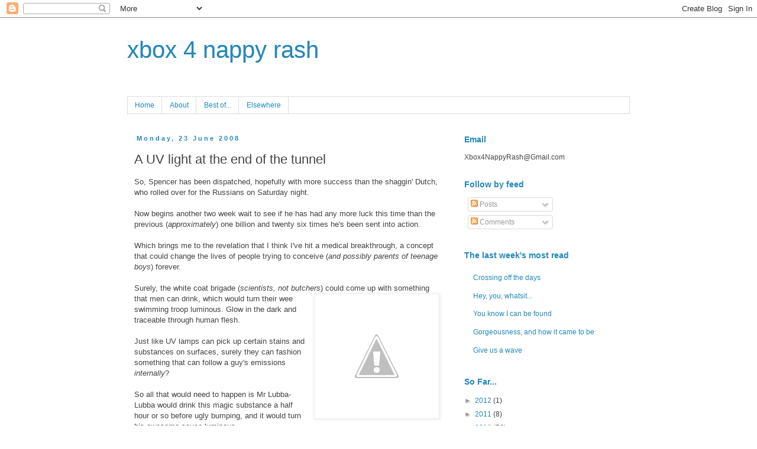

--- FILE ---
content_type: text/html; charset=UTF-8
request_url: https://xbox4nappyrash.blogspot.com/2008/06/uv-light-at-end-of-tunnel.html?showComment=1214256720000
body_size: 26781
content:
<!DOCTYPE html>
<html class='v2' dir='ltr' lang='en-GB'>
<head>
<link href='https://www.blogger.com/static/v1/widgets/335934321-css_bundle_v2.css' rel='stylesheet' type='text/css'/>
<meta content='width=1100' name='viewport'/>
<meta content='text/html; charset=UTF-8' http-equiv='Content-Type'/>
<meta content='blogger' name='generator'/>
<link href='https://xbox4nappyrash.blogspot.com/favicon.ico' rel='icon' type='image/x-icon'/>
<link href='http://xbox4nappyrash.blogspot.com/2008/06/uv-light-at-end-of-tunnel.html' rel='canonical'/>
<link rel="alternate" type="application/atom+xml" title="xbox 4 nappy rash - Atom" href="https://xbox4nappyrash.blogspot.com/feeds/posts/default" />
<link rel="alternate" type="application/rss+xml" title="xbox 4 nappy rash - RSS" href="https://xbox4nappyrash.blogspot.com/feeds/posts/default?alt=rss" />
<link rel="service.post" type="application/atom+xml" title="xbox 4 nappy rash - Atom" href="https://www.blogger.com/feeds/7753223694881775789/posts/default" />

<link rel="alternate" type="application/atom+xml" title="xbox 4 nappy rash - Atom" href="https://xbox4nappyrash.blogspot.com/feeds/3915824463144944084/comments/default" />
<!--Can't find substitution for tag [blog.ieCssRetrofitLinks]-->
<link href='http://1.bp.blogspot.com/_yEI593IP1fY/SF-b076ATQI/AAAAAAAAAhc/WzM5VS5XJPk/s200/sd.jpg' rel='image_src'/>
<meta content='http://xbox4nappyrash.blogspot.com/2008/06/uv-light-at-end-of-tunnel.html' property='og:url'/>
<meta content='A UV light at the end of the tunnel' property='og:title'/>
<meta content='So, Spencer has been dispatched, hopefully with more success than the shaggin&#39; Dutch, who rolled over for the Russians on Saturday night. No...' property='og:description'/>
<meta content='//1.bp.blogspot.com/_yEI593IP1fY/SF-b076ATQI/AAAAAAAAAhc/WzM5VS5XJPk/w1200-h630-p-k-no-nu/sd.jpg' property='og:image'/>
<title>xbox 4 nappy rash: A UV light at the end of the tunnel</title>
<style id='page-skin-1' type='text/css'><!--
/*
-----------------------------------------------
Blogger Template Style
Name:     Simple
Designer: Blogger
URL:      www.blogger.com
----------------------------------------------- */
/* Content
----------------------------------------------- */
body {
font: normal normal 12px 'Trebuchet MS', Trebuchet, Verdana, sans-serif;
color: #444444;
background: #ffffff none repeat scroll top left;
padding: 0 0 0 0;
}
html body .region-inner {
min-width: 0;
max-width: 100%;
width: auto;
}
h2 {
font-size: 22px;
}
a:link {
text-decoration:none;
color: #2288bb;
}
a:visited {
text-decoration:none;
color: #888888;
}
a:hover {
text-decoration:underline;
color: #33aaff;
}
.body-fauxcolumn-outer .fauxcolumn-inner {
background: transparent none repeat scroll top left;
_background-image: none;
}
.body-fauxcolumn-outer .cap-top {
position: absolute;
z-index: 1;
height: 400px;
width: 100%;
}
.body-fauxcolumn-outer .cap-top .cap-left {
width: 100%;
background: transparent none repeat-x scroll top left;
_background-image: none;
}
.content-outer {
-moz-box-shadow: 0 0 0 rgba(0, 0, 0, .15);
-webkit-box-shadow: 0 0 0 rgba(0, 0, 0, .15);
-goog-ms-box-shadow: 0 0 0 #333333;
box-shadow: 0 0 0 rgba(0, 0, 0, .15);
margin-bottom: 1px;
}
.content-inner {
padding: 10px 40px;
}
.content-inner {
background-color: #ffffff;
}
/* Header
----------------------------------------------- */
.header-outer {
background: transparent none repeat-x scroll 0 -400px;
_background-image: none;
}
.Header h1 {
font: normal normal 40px 'Trebuchet MS', Trebuchet, sans-serif;
color: #2288bb;
text-shadow: 0 0 0 rgba(0, 0, 0, .2);
}
.Header h1 a {
color: #2288bb;
}
.Header .description {
font-size: 18px;
color: #000000;
}
.header-inner .Header .titlewrapper {
padding: 22px 0;
}
.header-inner .Header .descriptionwrapper {
padding: 0 0;
}
/* Tabs
----------------------------------------------- */
.tabs-inner .section:first-child {
border-top: 0 solid #dddddd;
}
.tabs-inner .section:first-child ul {
margin-top: -1px;
border-top: 1px solid #dddddd;
border-left: 1px solid #dddddd;
border-right: 1px solid #dddddd;
}
.tabs-inner .widget ul {
background: transparent none repeat-x scroll 0 -800px;
_background-image: none;
border-bottom: 1px solid #dddddd;
margin-top: 0;
margin-left: -30px;
margin-right: -30px;
}
.tabs-inner .widget li a {
display: inline-block;
padding: .6em 1em;
font: normal normal 12px 'Trebuchet MS', Trebuchet, Verdana, sans-serif;
color: #2288bb;
border-left: 1px solid #ffffff;
border-right: 1px solid #dddddd;
}
.tabs-inner .widget li:first-child a {
border-left: none;
}
.tabs-inner .widget li.selected a, .tabs-inner .widget li a:hover {
color: #2288bb;
background-color: #eeeeee;
text-decoration: none;
}
/* Columns
----------------------------------------------- */
.main-outer {
border-top: 0 solid transparent;
}
.fauxcolumn-left-outer .fauxcolumn-inner {
border-right: 1px solid transparent;
}
.fauxcolumn-right-outer .fauxcolumn-inner {
border-left: 1px solid transparent;
}
/* Headings
----------------------------------------------- */
div.widget > h2,
div.widget h2.title {
margin: 0 0 1em 0;
font: normal bold 14px 'Trebuchet MS',Trebuchet,Verdana,sans-serif;
color: #2288bb;
}
/* Widgets
----------------------------------------------- */
.widget .zippy {
color: #999999;
text-shadow: 2px 2px 1px rgba(0, 0, 0, .1);
}
.widget .popular-posts ul {
list-style: none;
}
/* Posts
----------------------------------------------- */
h2.date-header {
font: normal bold 11px Arial, Tahoma, Helvetica, FreeSans, sans-serif;
}
.date-header span {
background-color: transparent;
color: #2288bb;
padding: 0.4em;
letter-spacing: 3px;
margin: inherit;
}
.main-inner {
padding-top: 35px;
padding-bottom: 65px;
}
.main-inner .column-center-inner {
padding: 0 0;
}
.main-inner .column-center-inner .section {
margin: 0 1em;
}
.post {
margin: 0 0 45px 0;
}
h3.post-title, .comments h4 {
font: normal normal 22px 'Trebuchet MS',Trebuchet,Verdana,sans-serif;
margin: .75em 0 0;
}
.post-body {
font-size: 110%;
line-height: 1.4;
position: relative;
}
.post-body img, .post-body .tr-caption-container, .Profile img, .Image img,
.BlogList .item-thumbnail img {
padding: 2px;
background: #ffffff;
border: 1px solid #eeeeee;
-moz-box-shadow: 1px 1px 5px rgba(0, 0, 0, .1);
-webkit-box-shadow: 1px 1px 5px rgba(0, 0, 0, .1);
box-shadow: 1px 1px 5px rgba(0, 0, 0, .1);
}
.post-body img, .post-body .tr-caption-container {
padding: 5px;
}
.post-body .tr-caption-container {
color: #444444;
}
.post-body .tr-caption-container img {
padding: 0;
background: transparent;
border: none;
-moz-box-shadow: 0 0 0 rgba(0, 0, 0, .1);
-webkit-box-shadow: 0 0 0 rgba(0, 0, 0, .1);
box-shadow: 0 0 0 rgba(0, 0, 0, .1);
}
.post-header {
margin: 0 0 1.5em;
line-height: 1.6;
font-size: 90%;
}
.post-footer {
margin: 20px -2px 0;
padding: 5px 10px;
color: #444444;
background-color: #eeeeee;
border-bottom: 1px solid #eeeeee;
line-height: 1.6;
font-size: 90%;
}
#comments .comment-author {
padding-top: 1.5em;
border-top: 1px solid transparent;
background-position: 0 1.5em;
}
#comments .comment-author:first-child {
padding-top: 0;
border-top: none;
}
.avatar-image-container {
margin: .2em 0 0;
}
#comments .avatar-image-container img {
border: 1px solid #eeeeee;
}
/* Comments
----------------------------------------------- */
.comments .comments-content .icon.blog-author {
background-repeat: no-repeat;
background-image: url([data-uri]);
}
.comments .comments-content .loadmore a {
border-top: 1px solid #999999;
border-bottom: 1px solid #999999;
}
.comments .comment-thread.inline-thread {
background-color: #eeeeee;
}
.comments .continue {
border-top: 2px solid #999999;
}
/* Accents
---------------------------------------------- */
.section-columns td.columns-cell {
border-left: 1px solid transparent;
}
.blog-pager {
background: transparent url(//www.blogblog.com/1kt/simple/paging_dot.png) repeat-x scroll top center;
}
.blog-pager-older-link, .home-link,
.blog-pager-newer-link {
background-color: #ffffff;
padding: 5px;
}
.footer-outer {
border-top: 1px dashed #bbbbbb;
}
/* Mobile
----------------------------------------------- */
body.mobile  {
background-size: auto;
}
.mobile .body-fauxcolumn-outer {
background: transparent none repeat scroll top left;
}
.mobile .body-fauxcolumn-outer .cap-top {
background-size: 100% auto;
}
.mobile .content-outer {
-webkit-box-shadow: 0 0 3px rgba(0, 0, 0, .15);
box-shadow: 0 0 3px rgba(0, 0, 0, .15);
}
.mobile .tabs-inner .widget ul {
margin-left: 0;
margin-right: 0;
}
.mobile .post {
margin: 0;
}
.mobile .main-inner .column-center-inner .section {
margin: 0;
}
.mobile .date-header span {
padding: 0.1em 10px;
margin: 0 -10px;
}
.mobile h3.post-title {
margin: 0;
}
.mobile .blog-pager {
background: transparent none no-repeat scroll top center;
}
.mobile .footer-outer {
border-top: none;
}
.mobile .main-inner, .mobile .footer-inner {
background-color: #ffffff;
}
.mobile-index-contents {
color: #444444;
}
.mobile-link-button {
background-color: #2288bb;
}
.mobile-link-button a:link, .mobile-link-button a:visited {
color: #ffffff;
}
.mobile .tabs-inner .section:first-child {
border-top: none;
}
.mobile .tabs-inner .PageList .widget-content {
background-color: #eeeeee;
color: #2288bb;
border-top: 1px solid #dddddd;
border-bottom: 1px solid #dddddd;
}
.mobile .tabs-inner .PageList .widget-content .pagelist-arrow {
border-left: 1px solid #dddddd;
}

--></style>
<style id='template-skin-1' type='text/css'><!--
body {
min-width: 930px;
}
.content-outer, .content-fauxcolumn-outer, .region-inner {
min-width: 930px;
max-width: 930px;
_width: 930px;
}
.main-inner .columns {
padding-left: 0px;
padding-right: 310px;
}
.main-inner .fauxcolumn-center-outer {
left: 0px;
right: 310px;
/* IE6 does not respect left and right together */
_width: expression(this.parentNode.offsetWidth -
parseInt("0px") -
parseInt("310px") + 'px');
}
.main-inner .fauxcolumn-left-outer {
width: 0px;
}
.main-inner .fauxcolumn-right-outer {
width: 310px;
}
.main-inner .column-left-outer {
width: 0px;
right: 100%;
margin-left: -0px;
}
.main-inner .column-right-outer {
width: 310px;
margin-right: -310px;
}
#layout {
min-width: 0;
}
#layout .content-outer {
min-width: 0;
width: 800px;
}
#layout .region-inner {
min-width: 0;
width: auto;
}
body#layout div.add_widget {
padding: 8px;
}
body#layout div.add_widget a {
margin-left: 32px;
}
--></style>
<link href='https://www.blogger.com/dyn-css/authorization.css?targetBlogID=7753223694881775789&amp;zx=c672cf47-fcf8-4053-be84-8759a981c34c' media='none' onload='if(media!=&#39;all&#39;)media=&#39;all&#39;' rel='stylesheet'/><noscript><link href='https://www.blogger.com/dyn-css/authorization.css?targetBlogID=7753223694881775789&amp;zx=c672cf47-fcf8-4053-be84-8759a981c34c' rel='stylesheet'/></noscript>
<meta name='google-adsense-platform-account' content='ca-host-pub-1556223355139109'/>
<meta name='google-adsense-platform-domain' content='blogspot.com'/>

</head>
<body class='loading variant-simplysimple'>
<div class='navbar section' id='navbar' name='Navbar'><div class='widget Navbar' data-version='1' id='Navbar1'><script type="text/javascript">
    function setAttributeOnload(object, attribute, val) {
      if(window.addEventListener) {
        window.addEventListener('load',
          function(){ object[attribute] = val; }, false);
      } else {
        window.attachEvent('onload', function(){ object[attribute] = val; });
      }
    }
  </script>
<div id="navbar-iframe-container"></div>
<script type="text/javascript" src="https://apis.google.com/js/platform.js"></script>
<script type="text/javascript">
      gapi.load("gapi.iframes:gapi.iframes.style.bubble", function() {
        if (gapi.iframes && gapi.iframes.getContext) {
          gapi.iframes.getContext().openChild({
              url: 'https://www.blogger.com/navbar/7753223694881775789?po\x3d3915824463144944084\x26origin\x3dhttps://xbox4nappyrash.blogspot.com',
              where: document.getElementById("navbar-iframe-container"),
              id: "navbar-iframe"
          });
        }
      });
    </script><script type="text/javascript">
(function() {
var script = document.createElement('script');
script.type = 'text/javascript';
script.src = '//pagead2.googlesyndication.com/pagead/js/google_top_exp.js';
var head = document.getElementsByTagName('head')[0];
if (head) {
head.appendChild(script);
}})();
</script>
</div></div>
<div class='body-fauxcolumns'>
<div class='fauxcolumn-outer body-fauxcolumn-outer'>
<div class='cap-top'>
<div class='cap-left'></div>
<div class='cap-right'></div>
</div>
<div class='fauxborder-left'>
<div class='fauxborder-right'></div>
<div class='fauxcolumn-inner'>
</div>
</div>
<div class='cap-bottom'>
<div class='cap-left'></div>
<div class='cap-right'></div>
</div>
</div>
</div>
<div class='content'>
<div class='content-fauxcolumns'>
<div class='fauxcolumn-outer content-fauxcolumn-outer'>
<div class='cap-top'>
<div class='cap-left'></div>
<div class='cap-right'></div>
</div>
<div class='fauxborder-left'>
<div class='fauxborder-right'></div>
<div class='fauxcolumn-inner'>
</div>
</div>
<div class='cap-bottom'>
<div class='cap-left'></div>
<div class='cap-right'></div>
</div>
</div>
</div>
<div class='content-outer'>
<div class='content-cap-top cap-top'>
<div class='cap-left'></div>
<div class='cap-right'></div>
</div>
<div class='fauxborder-left content-fauxborder-left'>
<div class='fauxborder-right content-fauxborder-right'></div>
<div class='content-inner'>
<header>
<div class='header-outer'>
<div class='header-cap-top cap-top'>
<div class='cap-left'></div>
<div class='cap-right'></div>
</div>
<div class='fauxborder-left header-fauxborder-left'>
<div class='fauxborder-right header-fauxborder-right'></div>
<div class='region-inner header-inner'>
<div class='header section' id='header' name='Header'><div class='widget Header' data-version='1' id='Header1'>
<div id='header-inner'>
<div class='titlewrapper'>
<h1 class='title'>
<a href='https://xbox4nappyrash.blogspot.com/'>
xbox 4 nappy rash
</a>
</h1>
</div>
<div class='descriptionwrapper'>
<p class='description'><span>
</span></p>
</div>
</div>
</div></div>
</div>
</div>
<div class='header-cap-bottom cap-bottom'>
<div class='cap-left'></div>
<div class='cap-right'></div>
</div>
</div>
</header>
<div class='tabs-outer'>
<div class='tabs-cap-top cap-top'>
<div class='cap-left'></div>
<div class='cap-right'></div>
</div>
<div class='fauxborder-left tabs-fauxborder-left'>
<div class='fauxborder-right tabs-fauxborder-right'></div>
<div class='region-inner tabs-inner'>
<div class='tabs section' id='crosscol' name='Cross-column'><div class='widget PageList' data-version='1' id='PageList1'>
<h2>Pages</h2>
<div class='widget-content'>
<ul>
<li>
<a href='https://xbox4nappyrash.blogspot.com/'>Home</a>
</li>
<li>
<a href='https://xbox4nappyrash.blogspot.com/p/about.html'>About</a>
</li>
<li>
<a href='https://xbox4nappyrash.blogspot.com/p/best-of.html'>Best of...</a>
</li>
<li>
<a href='https://xbox4nappyrash.blogspot.com/p/writing-elsewhere.html'>Elsewhere</a>
</li>
</ul>
<div class='clear'></div>
</div>
</div></div>
<div class='tabs no-items section' id='crosscol-overflow' name='Cross-Column 2'></div>
</div>
</div>
<div class='tabs-cap-bottom cap-bottom'>
<div class='cap-left'></div>
<div class='cap-right'></div>
</div>
</div>
<div class='main-outer'>
<div class='main-cap-top cap-top'>
<div class='cap-left'></div>
<div class='cap-right'></div>
</div>
<div class='fauxborder-left main-fauxborder-left'>
<div class='fauxborder-right main-fauxborder-right'></div>
<div class='region-inner main-inner'>
<div class='columns fauxcolumns'>
<div class='fauxcolumn-outer fauxcolumn-center-outer'>
<div class='cap-top'>
<div class='cap-left'></div>
<div class='cap-right'></div>
</div>
<div class='fauxborder-left'>
<div class='fauxborder-right'></div>
<div class='fauxcolumn-inner'>
</div>
</div>
<div class='cap-bottom'>
<div class='cap-left'></div>
<div class='cap-right'></div>
</div>
</div>
<div class='fauxcolumn-outer fauxcolumn-left-outer'>
<div class='cap-top'>
<div class='cap-left'></div>
<div class='cap-right'></div>
</div>
<div class='fauxborder-left'>
<div class='fauxborder-right'></div>
<div class='fauxcolumn-inner'>
</div>
</div>
<div class='cap-bottom'>
<div class='cap-left'></div>
<div class='cap-right'></div>
</div>
</div>
<div class='fauxcolumn-outer fauxcolumn-right-outer'>
<div class='cap-top'>
<div class='cap-left'></div>
<div class='cap-right'></div>
</div>
<div class='fauxborder-left'>
<div class='fauxborder-right'></div>
<div class='fauxcolumn-inner'>
</div>
</div>
<div class='cap-bottom'>
<div class='cap-left'></div>
<div class='cap-right'></div>
</div>
</div>
<!-- corrects IE6 width calculation -->
<div class='columns-inner'>
<div class='column-center-outer'>
<div class='column-center-inner'>
<div class='main section' id='main' name='Main'><div class='widget Blog' data-version='1' id='Blog1'>
<div class='blog-posts hfeed'>

          <div class="date-outer">
        
<h2 class='date-header'><span>Monday, 23 June 2008</span></h2>

          <div class="date-posts">
        
<div class='post-outer'>
<div class='post hentry'>
<a name='3915824463144944084'></a>
<h3 class='post-title entry-title'>
A UV light at the end of the tunnel
</h3>
<div class='post-header'>
<div class='post-header-line-1'></div>
</div>
<div class='post-body entry-content' id='post-body-3915824463144944084'>
So, Spencer has been dispatched, hopefully with more success than the shaggin' Dutch, who rolled over for the Russians on Saturday night.<br /><br />Now begins another two week wait to see if he has had any more luck this time than the previous (<span style="font-style: italic;">approximately</span>) one billion and twenty six times he's been sent into action.<br /><br />Which brings me to the revelation that I think I've hit a medical breakthrough, a concept that could change the lives of people trying to conceive (<span style="font-style: italic;">and possibly parents of teenage boys</span>) forever.<br /><br />Surely, the white coat brigade (<span style="font-style: italic;">scientists, not butchers</span>) could come up with something that men<a href="//1.bp.blogspot.com/_yEI593IP1fY/SF-b076ATQI/AAAAAAAAAhc/WzM5VS5XJPk/s1600-h/sd.jpg" onblur="try {parent.deselectBloggerImageGracefully();} catch(e) {}"><img alt="" border="0" id="BLOGGER_PHOTO_ID_5215058227254807810" src="//1.bp.blogspot.com/_yEI593IP1fY/SF-b076ATQI/AAAAAAAAAhc/WzM5VS5XJPk/s200/sd.jpg" style="margin: 0pt 0pt 10px 10px; float: right; cursor: pointer;"></a> can drink, which would turn their wee swimming troop luminous. Glow in the dark and traceable through human flesh.<br /><br />Just like UV lamps can pick up certain stains and substances on surfaces, surely they can fashion something that can follow a guy's emissions <span style="font-style: italic;">internally</span>?<br /><br />So all that would need to happen is Mr Lubba-Lubba would drink this magic substance a half hour or so before ugly bumping, and it would turn his awesome sauce <span style="font-style: italic;"></span>luminous.<br /><br />Then by waving the 'Spencer Tracer' wand (<span style="font-style: italic;">trademark &amp;</span> <span style="font-style: italic;">patent pending</span>) over Ms. Lubba-Lubba's funny bits, the participants can follow the progress of the wee buggers internally.<br /><br />It would be possible to see which ones have put their feet up just inside the door, and which are beavering away and where they are beavering to.<br /><br />Should none be heading in the right direction, then they can try again, or just go ahead and get drunk, 2 weeks early.<br /><br />Aside from the possible issues arising from abuse of the idea, such as wives spiking their husband's porridge with the stuff, and then waving the Spencer Tracer around their babysitter's throat, it can only be seen as an idea full of sheer brilliance, I think.
<div style='clear: both;'></div>
</div>
<div class='post-footer'>
<div class='post-footer-line post-footer-line-1'><span class='post-author vcard'>
Posted by
<span class='fn'>Martin</span>
</span>
<span class='post-timestamp'>
at
<a class='timestamp-link' href='https://xbox4nappyrash.blogspot.com/2008/06/uv-light-at-end-of-tunnel.html' rel='bookmark' title='permanent link'><abbr class='published' title='2008-06-23T13:59:00+01:00'>13:59</abbr></a>
</span>
<span class='post-comment-link'>
</span>
<span class='post-icons'>
<span class='item-action'>
<a href='https://www.blogger.com/email-post/7753223694881775789/3915824463144944084' title='Email Post'>
<img alt="" class="icon-action" height="13" src="//img1.blogblog.com/img/icon18_email.gif" width="18">
</a>
</span>
<span class='item-control blog-admin pid-1763109126'>
<a href='https://www.blogger.com/post-edit.g?blogID=7753223694881775789&postID=3915824463144944084&from=pencil' title='Edit Post'>
<img alt='' class='icon-action' height='18' src='https://resources.blogblog.com/img/icon18_edit_allbkg.gif' width='18'/>
</a>
</span>
</span>
<span class='post-backlinks post-comment-link'>
</span>
</div>
<div class='post-footer-line post-footer-line-2'><span class='post-labels'>
Labels:
<a href='https://xbox4nappyrash.blogspot.com/search/label/Sperm' rel='tag'>Sperm</a>,
<a href='https://xbox4nappyrash.blogspot.com/search/label/Trying%20to%20conceive' rel='tag'>Trying to conceive</a>,
<a href='https://xbox4nappyrash.blogspot.com/search/label/Unexplained%20Infertility' rel='tag'>Unexplained Infertility</a>,
<a href='https://xbox4nappyrash.blogspot.com/search/label/worry%20and%20obsession' rel='tag'>worry and obsession</a>
</span>
</div>
<div class='post-footer-line post-footer-line-3'><span class='post-location'>
</span>
</div>
</div>
</div>
<div class='comments' id='comments'>
<a name='comments'></a>
<h4>61 comments:</h4>
<div id='Blog1_comments-block-wrapper'>
<dl class='avatar-comment-indent' id='comments-block'>
<dt class='comment-author ' id='c4168773936765099201'>
<a name='c4168773936765099201'></a>
<div class="avatar-image-container vcard"><span dir="ltr"><a href="https://www.blogger.com/profile/10360573211863125987" target="" rel="nofollow" onclick="" class="avatar-hovercard" id="av-4168773936765099201-10360573211863125987"><img src="https://resources.blogblog.com/img/blank.gif" width="35" height="35" class="delayLoad" style="display: none;" longdesc="//blogger.googleusercontent.com/img/b/R29vZ2xl/AVvXsEjjX-C7_mdgyLuJ6vzXe_zWErIjhdDROuwHVuqCQFOGw8d-FSfo-CpsUR3Up2yQxVvLX6OzyQlXYo0qvZJCyXK7zyUxPWR_TWpjYQ9tQgsVVhxjXOgQTDfVCFhw_HaCrQ/s45-c-r/745e27ad7424b49e7c6611a010acb30d.png" alt="" title="John Braine">

<noscript><img src="//blogger.googleusercontent.com/img/b/R29vZ2xl/AVvXsEjjX-C7_mdgyLuJ6vzXe_zWErIjhdDROuwHVuqCQFOGw8d-FSfo-CpsUR3Up2yQxVvLX6OzyQlXYo0qvZJCyXK7zyUxPWR_TWpjYQ9tQgsVVhxjXOgQTDfVCFhw_HaCrQ/s45-c-r/745e27ad7424b49e7c6611a010acb30d.png" width="35" height="35" class="photo" alt=""></noscript></a></span></div>
<a href='https://www.blogger.com/profile/10360573211863125987' rel='nofollow'>John Braine</a>
said...
</dt>
<dd class='comment-body' id='Blog1_cmt-4168773936765099201'>
<p>
Good luck!!!!<BR/><BR/>I googled "Illuminous Sperm" and <A HREF="http://www.admin.ox.ac.uk/po/050919a.shtml" REL="nofollow"> Whaddayaknow!</A>
</p>
</dd>
<dd class='comment-footer'>
<span class='comment-timestamp'>
<a href='https://xbox4nappyrash.blogspot.com/2008/06/uv-light-at-end-of-tunnel.html?showComment=1214227380000#c4168773936765099201' title='comment permalink'>
23 June 2008 at 14:23
</a>
<span class='item-control blog-admin pid-1572723087'>
<a class='comment-delete' href='https://www.blogger.com/comment/delete/7753223694881775789/4168773936765099201' title='Delete Comment'>
<img src='https://resources.blogblog.com/img/icon_delete13.gif'/>
</a>
</span>
</span>
</dd>
<dt class='comment-author ' id='c4372475870552843859'>
<a name='c4372475870552843859'></a>
<div class="avatar-image-container vcard"><span dir="ltr"><a href="https://www.blogger.com/profile/03395575647647856801" target="" rel="nofollow" onclick="" class="avatar-hovercard" id="av-4372475870552843859-03395575647647856801"><img src="https://resources.blogblog.com/img/blank.gif" width="35" height="35" class="delayLoad" style="display: none;" longdesc="//blogger.googleusercontent.com/img/b/R29vZ2xl/AVvXsEioauSzlRealn_YUYmPBon_uz-vL6D35oNZjMbDS0_GBephc-7E415Fugddfz5tb1SmFnv9BWNK-NU3tdEO3AM6H689JeYvv_fHRaAFa2CCj4ufCs8bj8pTtOzar1KDJQ/s45-c/blissdom-shoes.jpg" alt="" title="Rachel">

<noscript><img src="//blogger.googleusercontent.com/img/b/R29vZ2xl/AVvXsEioauSzlRealn_YUYmPBon_uz-vL6D35oNZjMbDS0_GBephc-7E415Fugddfz5tb1SmFnv9BWNK-NU3tdEO3AM6H689JeYvv_fHRaAFa2CCj4ufCs8bj8pTtOzar1KDJQ/s45-c/blissdom-shoes.jpg" width="35" height="35" class="photo" alt=""></noscript></a></span></div>
<a href='https://www.blogger.com/profile/03395575647647856801' rel='nofollow'>Rachel</a>
said...
</dt>
<dd class='comment-body' id='Blog1_cmt-4372475870552843859'>
<p>
This is brilliant. I can't believe it's not already implemented somewhere. Now you just need a really smart rich person to help you out with this ;-)<BR/>Thanks for the early morning laugh.
</p>
</dd>
<dd class='comment-footer'>
<span class='comment-timestamp'>
<a href='https://xbox4nappyrash.blogspot.com/2008/06/uv-light-at-end-of-tunnel.html?showComment=1214227560000#c4372475870552843859' title='comment permalink'>
23 June 2008 at 14:26
</a>
<span class='item-control blog-admin pid-765915783'>
<a class='comment-delete' href='https://www.blogger.com/comment/delete/7753223694881775789/4372475870552843859' title='Delete Comment'>
<img src='https://resources.blogblog.com/img/icon_delete13.gif'/>
</a>
</span>
</span>
</dd>
<dt class='comment-author ' id='c5129189781374443738'>
<a name='c5129189781374443738'></a>
<div class="avatar-image-container avatar-stock"><span dir="ltr"><a href="https://www.blogger.com/profile/17636039390416639032" target="" rel="nofollow" onclick="" class="avatar-hovercard" id="av-5129189781374443738-17636039390416639032"><img src="//www.blogger.com/img/blogger_logo_round_35.png" width="35" height="35" alt="" title="samcrea">

</a></span></div>
<a href='https://www.blogger.com/profile/17636039390416639032' rel='nofollow'>samcrea</a>
said...
</dt>
<dd class='comment-body' id='Blog1_cmt-5129189781374443738'>
<p>
Xbox, I had quite the opposite problem to you, I'm as potent as poteen.. <BR/><BR/>Only recently been reading the blog, is this a first child??
</p>
</dd>
<dd class='comment-footer'>
<span class='comment-timestamp'>
<a href='https://xbox4nappyrash.blogspot.com/2008/06/uv-light-at-end-of-tunnel.html?showComment=1214228220000#c5129189781374443738' title='comment permalink'>
23 June 2008 at 14:37
</a>
<span class='item-control blog-admin pid-1497052020'>
<a class='comment-delete' href='https://www.blogger.com/comment/delete/7753223694881775789/5129189781374443738' title='Delete Comment'>
<img src='https://resources.blogblog.com/img/icon_delete13.gif'/>
</a>
</span>
</span>
</dd>
<dt class='comment-author ' id='c3206437296523910893'>
<a name='c3206437296523910893'></a>
<div class="avatar-image-container vcard"><span dir="ltr"><a href="https://www.blogger.com/profile/11222253058280821035" target="" rel="nofollow" onclick="" class="avatar-hovercard" id="av-3206437296523910893-11222253058280821035"><img src="https://resources.blogblog.com/img/blank.gif" width="35" height="35" class="delayLoad" style="display: none;" longdesc="//blogger.googleusercontent.com/img/b/R29vZ2xl/AVvXsEjMpHuqa_U6UFfMshO9uODlUIpbu0GxO_irjpq4_vODvdGK0BJEicKf1Ot-0ICqaGsM_Ynr6Zi869kyAY6ZyL6krX9HLPcbIsZWjlnSX-hIFS3WLAHr-BuSpZ98oznGYQ/s45-c/a44757b7fb6a44f6abced14882b4db51_7.jpg" alt="" title="Mar&iacute;a">

<noscript><img src="//blogger.googleusercontent.com/img/b/R29vZ2xl/AVvXsEjMpHuqa_U6UFfMshO9uODlUIpbu0GxO_irjpq4_vODvdGK0BJEicKf1Ot-0ICqaGsM_Ynr6Zi869kyAY6ZyL6krX9HLPcbIsZWjlnSX-hIFS3WLAHr-BuSpZ98oznGYQ/s45-c/a44757b7fb6a44f6abced14882b4db51_7.jpg" width="35" height="35" class="photo" alt=""></noscript></a></span></div>
<a href='https://www.blogger.com/profile/11222253058280821035' rel='nofollow'>María</a>
said...
</dt>
<dd class='comment-body' id='Blog1_cmt-3206437296523910893'>
<p>
Good luck. :)
</p>
</dd>
<dd class='comment-footer'>
<span class='comment-timestamp'>
<a href='https://xbox4nappyrash.blogspot.com/2008/06/uv-light-at-end-of-tunnel.html?showComment=1214228460000#c3206437296523910893' title='comment permalink'>
23 June 2008 at 14:41
</a>
<span class='item-control blog-admin pid-1368074062'>
<a class='comment-delete' href='https://www.blogger.com/comment/delete/7753223694881775789/3206437296523910893' title='Delete Comment'>
<img src='https://resources.blogblog.com/img/icon_delete13.gif'/>
</a>
</span>
</span>
</dd>
<dt class='comment-author blog-author' id='c6778152921620066958'>
<a name='c6778152921620066958'></a>
<div class="avatar-image-container avatar-stock"><span dir="ltr"><a href="https://www.blogger.com/profile/11044403947730363259" target="" rel="nofollow" onclick="" class="avatar-hovercard" id="av-6778152921620066958-11044403947730363259"><img src="//www.blogger.com/img/blogger_logo_round_35.png" width="35" height="35" alt="" title="Martin">

</a></span></div>
<a href='https://www.blogger.com/profile/11044403947730363259' rel='nofollow'>Martin</a>
said...
</dt>
<dd class='comment-body' id='Blog1_cmt-6778152921620066958'>
<p>
@John Braine - Cheers. Well feck that lot over in Oxford anyway, I won't be holding my breath on that pending patent so.<BR/><BR/>@Rachel - As John above you has pointed out, its already been nabbed. Bugger it anyway!<BR/><BR/>@Samcrea - If it ever turns up it would be the first, yes.<BR/><BR/>My ego forces me to point out that potency isn't an issue, technically.<BR/>Everything is 'in working order' on both side of the fence. <BR/><BR/>But the proof of the pudding...as they say...<BR/><BR/>@ImmoralMatriarch  - Thank you m'dear.
</p>
</dd>
<dd class='comment-footer'>
<span class='comment-timestamp'>
<a href='https://xbox4nappyrash.blogspot.com/2008/06/uv-light-at-end-of-tunnel.html?showComment=1214228580000#c6778152921620066958' title='comment permalink'>
23 June 2008 at 14:43
</a>
<span class='item-control blog-admin pid-1763109126'>
<a class='comment-delete' href='https://www.blogger.com/comment/delete/7753223694881775789/6778152921620066958' title='Delete Comment'>
<img src='https://resources.blogblog.com/img/icon_delete13.gif'/>
</a>
</span>
</span>
</dd>
<dt class='comment-author ' id='c7248539447884466848'>
<a name='c7248539447884466848'></a>
<div class="avatar-image-container vcard"><span dir="ltr"><a href="https://www.blogger.com/profile/11444337511603560544" target="" rel="nofollow" onclick="" class="avatar-hovercard" id="av-7248539447884466848-11444337511603560544"><img src="https://resources.blogblog.com/img/blank.gif" width="35" height="35" class="delayLoad" style="display: none;" longdesc="//blogger.googleusercontent.com/img/b/R29vZ2xl/AVvXsEjivgDyFREIjCGxJMdpEwNUXWfBjlv2qJaobZvKuTP1j0q4gLDggAwx-8bxvXlcuABgHcJgkrDCFLOtE5ITwlNeamG1cwSK042hXf8jofHEWBBWr6SuEonjhzNcQTNzMA/s45-c/planetlogo.jpg" alt="" title="the planet of janet">

<noscript><img src="//blogger.googleusercontent.com/img/b/R29vZ2xl/AVvXsEjivgDyFREIjCGxJMdpEwNUXWfBjlv2qJaobZvKuTP1j0q4gLDggAwx-8bxvXlcuABgHcJgkrDCFLOtE5ITwlNeamG1cwSK042hXf8jofHEWBBWr6SuEonjhzNcQTNzMA/s45-c/planetlogo.jpg" width="35" height="35" class="photo" alt=""></noscript></a></span></div>
<a href='https://www.blogger.com/profile/11444337511603560544' rel='nofollow'>the planet of janet</a>
said...
</dt>
<dd class='comment-body' id='Blog1_cmt-7248539447884466848'>
<p>
delurking.<BR/><BR/>becuz you just had me spewing my latte all over the keyboard.<BR/><BR/>a sticky mess.
</p>
</dd>
<dd class='comment-footer'>
<span class='comment-timestamp'>
<a href='https://xbox4nappyrash.blogspot.com/2008/06/uv-light-at-end-of-tunnel.html?showComment=1214229300000#c7248539447884466848' title='comment permalink'>
23 June 2008 at 14:55
</a>
<span class='item-control blog-admin pid-464785660'>
<a class='comment-delete' href='https://www.blogger.com/comment/delete/7753223694881775789/7248539447884466848' title='Delete Comment'>
<img src='https://resources.blogblog.com/img/icon_delete13.gif'/>
</a>
</span>
</span>
</dd>
<dt class='comment-author ' id='c3297037840256887161'>
<a name='c3297037840256887161'></a>
<div class="avatar-image-container vcard"><span dir="ltr"><a href="https://www.blogger.com/profile/02242115803102270369" target="" rel="nofollow" onclick="" class="avatar-hovercard" id="av-3297037840256887161-02242115803102270369"><img src="https://resources.blogblog.com/img/blank.gif" width="35" height="35" class="delayLoad" style="display: none;" longdesc="//blogger.googleusercontent.com/img/b/R29vZ2xl/AVvXsEjjjxQGyWFkgxFoHBd7lecngn4z-7vs5A6xLH0kVCawVR9WTHOgcZJdRlnmlq4_QrHGpnMgceSg-Rmzp_tHsHmoSJSBzs6KNK29_aFrwYGB10jI3pG_EtF_VRtjeYIHPaY/s45-c/Angie-avatar-square-bw.jpg" alt="" title="Angie [A Whole Lot of Nothing]">

<noscript><img src="//blogger.googleusercontent.com/img/b/R29vZ2xl/AVvXsEjjjxQGyWFkgxFoHBd7lecngn4z-7vs5A6xLH0kVCawVR9WTHOgcZJdRlnmlq4_QrHGpnMgceSg-Rmzp_tHsHmoSJSBzs6KNK29_aFrwYGB10jI3pG_EtF_VRtjeYIHPaY/s45-c/Angie-avatar-square-bw.jpg" width="35" height="35" class="photo" alt=""></noscript></a></span></div>
<a href='https://www.blogger.com/profile/02242115803102270369' rel='nofollow'>Angie [A Whole Lot of Nothing]</a>
said...
</dt>
<dd class='comment-body' id='Blog1_cmt-3297037840256887161'>
<p>
Dispatched? How about throwing some love into the mix? Pshaw.
</p>
</dd>
<dd class='comment-footer'>
<span class='comment-timestamp'>
<a href='https://xbox4nappyrash.blogspot.com/2008/06/uv-light-at-end-of-tunnel.html?showComment=1214230620000#c3297037840256887161' title='comment permalink'>
23 June 2008 at 15:17
</a>
<span class='item-control blog-admin pid-383721569'>
<a class='comment-delete' href='https://www.blogger.com/comment/delete/7753223694881775789/3297037840256887161' title='Delete Comment'>
<img src='https://resources.blogblog.com/img/icon_delete13.gif'/>
</a>
</span>
</span>
</dd>
<dt class='comment-author ' id='c5525563321882129655'>
<a name='c5525563321882129655'></a>
<div class="avatar-image-container vcard"><span dir="ltr"><a href="https://www.blogger.com/profile/16265288130563481920" target="" rel="nofollow" onclick="" class="avatar-hovercard" id="av-5525563321882129655-16265288130563481920"><img src="https://resources.blogblog.com/img/blank.gif" width="35" height="35" class="delayLoad" style="display: none;" longdesc="//blogger.googleusercontent.com/img/b/R29vZ2xl/AVvXsEhO8lmTHsvbCj7n8YA3k2tlSFjcJD95K6j1Nbs95TBzViFwA9c6fjxbu2qT6gPZC1gkQ_yyELOVBNN38Ab4zyRYlXQRyYpEZG6iqpaAeYpD747MtCYuW6jgA52cCGZRLg/s45-c/8618419-free-falling-starfish-0.jpg" alt="" title="Korie">

<noscript><img src="//blogger.googleusercontent.com/img/b/R29vZ2xl/AVvXsEhO8lmTHsvbCj7n8YA3k2tlSFjcJD95K6j1Nbs95TBzViFwA9c6fjxbu2qT6gPZC1gkQ_yyELOVBNN38Ab4zyRYlXQRyYpEZG6iqpaAeYpD747MtCYuW6jgA52cCGZRLg/s45-c/8618419-free-falling-starfish-0.jpg" width="35" height="35" class="photo" alt=""></noscript></a></span></div>
<a href='https://www.blogger.com/profile/16265288130563481920' rel='nofollow'>Korie</a>
said...
</dt>
<dd class='comment-body' id='Blog1_cmt-5525563321882129655'>
<p>
The babysitters throat eh?<BR/>On behalf of babysitters everywhere, I babysat a ton my whole life and never once did I serve as a "daddy batter" receptacle. Nasty!
</p>
</dd>
<dd class='comment-footer'>
<span class='comment-timestamp'>
<a href='https://xbox4nappyrash.blogspot.com/2008/06/uv-light-at-end-of-tunnel.html?showComment=1214230620001#c5525563321882129655' title='comment permalink'>
23 June 2008 at 15:17
</a>
<span class='item-control blog-admin pid-1729048477'>
<a class='comment-delete' href='https://www.blogger.com/comment/delete/7753223694881775789/5525563321882129655' title='Delete Comment'>
<img src='https://resources.blogblog.com/img/icon_delete13.gif'/>
</a>
</span>
</span>
</dd>
<dt class='comment-author ' id='c576839799718334213'>
<a name='c576839799718334213'></a>
<div class="avatar-image-container avatar-stock"><span dir="ltr"><img src="//resources.blogblog.com/img/blank.gif" width="35" height="35" alt="" title="Anonymous">

</span></div>
Anonymous
said...
</dt>
<dd class='comment-body' id='Blog1_cmt-576839799718334213'>
<p>
Oh xbox you need LESS information about your nibbles and bits not more.<BR/><BR/>I'm crossing all fingers and toes for you!
</p>
</dd>
<dd class='comment-footer'>
<span class='comment-timestamp'>
<a href='https://xbox4nappyrash.blogspot.com/2008/06/uv-light-at-end-of-tunnel.html?showComment=1214230920000#c576839799718334213' title='comment permalink'>
23 June 2008 at 15:22
</a>
<span class='item-control blog-admin pid-219553348'>
<a class='comment-delete' href='https://www.blogger.com/comment/delete/7753223694881775789/576839799718334213' title='Delete Comment'>
<img src='https://resources.blogblog.com/img/icon_delete13.gif'/>
</a>
</span>
</span>
</dd>
<dt class='comment-author ' id='c7387787738132108222'>
<a name='c7387787738132108222'></a>
<div class="avatar-image-container vcard"><span dir="ltr"><a href="https://www.blogger.com/profile/17523892197119604721" target="" rel="nofollow" onclick="" class="avatar-hovercard" id="av-7387787738132108222-17523892197119604721"><img src="https://resources.blogblog.com/img/blank.gif" width="35" height="35" class="delayLoad" style="display: none;" longdesc="//1.bp.blogspot.com/_q1zMFjIiRTw/SXpZWhk-NHI/AAAAAAAAAP0/7tEue-DRGCI/S45-s35/Family%2B105.jpg" alt="" title="Kori">

<noscript><img src="//1.bp.blogspot.com/_q1zMFjIiRTw/SXpZWhk-NHI/AAAAAAAAAP0/7tEue-DRGCI/S45-s35/Family%2B105.jpg" width="35" height="35" class="photo" alt=""></noscript></a></span></div>
<a href='https://www.blogger.com/profile/17523892197119604721' rel='nofollow'>Kori</a>
said...
</dt>
<dd class='comment-body' id='Blog1_cmt-7387787738132108222'>
<p>
Am i the only person for whom this seems just a tad bit, you know, creepy?  Ugh. :)
</p>
</dd>
<dd class='comment-footer'>
<span class='comment-timestamp'>
<a href='https://xbox4nappyrash.blogspot.com/2008/06/uv-light-at-end-of-tunnel.html?showComment=1214232240000#c7387787738132108222' title='comment permalink'>
23 June 2008 at 15:44
</a>
<span class='item-control blog-admin pid-801933620'>
<a class='comment-delete' href='https://www.blogger.com/comment/delete/7753223694881775789/7387787738132108222' title='Delete Comment'>
<img src='https://resources.blogblog.com/img/icon_delete13.gif'/>
</a>
</span>
</span>
</dd>
<dt class='comment-author blog-author' id='c8604224063980757868'>
<a name='c8604224063980757868'></a>
<div class="avatar-image-container avatar-stock"><span dir="ltr"><a href="https://www.blogger.com/profile/11044403947730363259" target="" rel="nofollow" onclick="" class="avatar-hovercard" id="av-8604224063980757868-11044403947730363259"><img src="//www.blogger.com/img/blogger_logo_round_35.png" width="35" height="35" alt="" title="Martin">

</a></span></div>
<a href='https://www.blogger.com/profile/11044403947730363259' rel='nofollow'>Martin</a>
said...
</dt>
<dd class='comment-body' id='Blog1_cmt-8604224063980757868'>
<p>
@the planet of janet - A sticky mess? that's my kind of language!<BR/>Cheers for the de-lurk!<BR/><BR/>@A whole lot of nothing - What was it Tina Tuner sang?<BR/><BR/>@Lilacspecs - I don't believe a word of it....<BR/><BR/>@Carolyn - Ignorance may well be bliss after all then?<BR/>thanks.<BR/><BR/>@Kori - I really hope you're not, otherwise we may have cause for concern for humanity!
</p>
</dd>
<dd class='comment-footer'>
<span class='comment-timestamp'>
<a href='https://xbox4nappyrash.blogspot.com/2008/06/uv-light-at-end-of-tunnel.html?showComment=1214232660000#c8604224063980757868' title='comment permalink'>
23 June 2008 at 15:51
</a>
<span class='item-control blog-admin pid-1763109126'>
<a class='comment-delete' href='https://www.blogger.com/comment/delete/7753223694881775789/8604224063980757868' title='Delete Comment'>
<img src='https://resources.blogblog.com/img/icon_delete13.gif'/>
</a>
</span>
</span>
</dd>
<dt class='comment-author ' id='c3828487992699863049'>
<a name='c3828487992699863049'></a>
<div class="avatar-image-container vcard"><span dir="ltr"><a href="https://www.blogger.com/profile/13519821576210345817" target="" rel="nofollow" onclick="" class="avatar-hovercard" id="av-3828487992699863049-13519821576210345817"><img src="https://resources.blogblog.com/img/blank.gif" width="35" height="35" class="delayLoad" style="display: none;" longdesc="//blogger.googleusercontent.com/img/b/R29vZ2xl/AVvXsEjUtBnlfx4J5__g3UbTgSo1UxVtlpq4JVtwCgtzhZQ_2WbfRookcuVHaqCJfzQPtV3cPiFbA5bKqO9av0HRK0xoTTU_ZkHh6kdOahh8f8uKy1yfOgEYJUiIXT3uIYjoAxc/s45-c/IMG_0271_3.JPG" alt="" title="Hilary (Maya Papaya)">

<noscript><img src="//blogger.googleusercontent.com/img/b/R29vZ2xl/AVvXsEjUtBnlfx4J5__g3UbTgSo1UxVtlpq4JVtwCgtzhZQ_2WbfRookcuVHaqCJfzQPtV3cPiFbA5bKqO9av0HRK0xoTTU_ZkHh6kdOahh8f8uKy1yfOgEYJUiIXT3uIYjoAxc/s45-c/IMG_0271_3.JPG" width="35" height="35" class="photo" alt=""></noscript></a></span></div>
<a href='https://www.blogger.com/profile/13519821576210345817' rel='nofollow'>Hilary (Maya Papaya)</a>
said...
</dt>
<dd class='comment-body' id='Blog1_cmt-3828487992699863049'>
<p>
"...and it would turn his awesome sauce luminous."<BR/><BR/>This sentence had me giggling.  Too funny.<BR/><BR/>Wishing you buckets of luck this cycle, old friend.
</p>
</dd>
<dd class='comment-footer'>
<span class='comment-timestamp'>
<a href='https://xbox4nappyrash.blogspot.com/2008/06/uv-light-at-end-of-tunnel.html?showComment=1214232660001#c3828487992699863049' title='comment permalink'>
23 June 2008 at 15:51
</a>
<span class='item-control blog-admin pid-2071584053'>
<a class='comment-delete' href='https://www.blogger.com/comment/delete/7753223694881775789/3828487992699863049' title='Delete Comment'>
<img src='https://resources.blogblog.com/img/icon_delete13.gif'/>
</a>
</span>
</span>
</dd>
<dt class='comment-author ' id='c5137820394312165864'>
<a name='c5137820394312165864'></a>
<div class="avatar-image-container avatar-stock"><span dir="ltr"><a href="https://www.blogger.com/profile/12344040175168572355" target="" rel="nofollow" onclick="" class="avatar-hovercard" id="av-5137820394312165864-12344040175168572355"><img src="//www.blogger.com/img/blogger_logo_round_35.png" width="35" height="35" alt="" title="Jason Roth">

</a></span></div>
<a href='https://www.blogger.com/profile/12344040175168572355' rel='nofollow'>Jason Roth</a>
said...
</dt>
<dd class='comment-body' id='Blog1_cmt-5137820394312165864'>
<p>
Glowing sperm? You're thinking too much. But it would be cool though.
</p>
</dd>
<dd class='comment-footer'>
<span class='comment-timestamp'>
<a href='https://xbox4nappyrash.blogspot.com/2008/06/uv-light-at-end-of-tunnel.html?showComment=1214233080000#c5137820394312165864' title='comment permalink'>
23 June 2008 at 15:58
</a>
<span class='item-control blog-admin pid-2106821974'>
<a class='comment-delete' href='https://www.blogger.com/comment/delete/7753223694881775789/5137820394312165864' title='Delete Comment'>
<img src='https://resources.blogblog.com/img/icon_delete13.gif'/>
</a>
</span>
</span>
</dd>
<dt class='comment-author ' id='c2174108013730918649'>
<a name='c2174108013730918649'></a>
<div class="avatar-image-container vcard"><span dir="ltr"><a href="https://www.blogger.com/profile/10360573211863125987" target="" rel="nofollow" onclick="" class="avatar-hovercard" id="av-2174108013730918649-10360573211863125987"><img src="https://resources.blogblog.com/img/blank.gif" width="35" height="35" class="delayLoad" style="display: none;" longdesc="//blogger.googleusercontent.com/img/b/R29vZ2xl/AVvXsEjjX-C7_mdgyLuJ6vzXe_zWErIjhdDROuwHVuqCQFOGw8d-FSfo-CpsUR3Up2yQxVvLX6OzyQlXYo0qvZJCyXK7zyUxPWR_TWpjYQ9tQgsVVhxjXOgQTDfVCFhw_HaCrQ/s45-c-r/745e27ad7424b49e7c6611a010acb30d.png" alt="" title="John Braine">

<noscript><img src="//blogger.googleusercontent.com/img/b/R29vZ2xl/AVvXsEjjX-C7_mdgyLuJ6vzXe_zWErIjhdDROuwHVuqCQFOGw8d-FSfo-CpsUR3Up2yQxVvLX6OzyQlXYo0qvZJCyXK7zyUxPWR_TWpjYQ9tQgsVVhxjXOgQTDfVCFhw_HaCrQ/s45-c-r/745e27ad7424b49e7c6611a010acb30d.png" width="35" height="35" class="photo" alt=""></noscript></a></span></div>
<a href='https://www.blogger.com/profile/10360573211863125987' rel='nofollow'>John Braine</a>
said...
</dt>
<dd class='comment-body' id='Blog1_cmt-2174108013730918649'>
<p>
Also reminds me of this <a href="//www.youtube.com/watch?v=Ky5u6vm44ak" rel="nofollow"> <BR/>http://www.youtube.com/watch?v=Ky5u6vm44ak<BR/></A> which is the only thing I can remember from that movie.
</p>
</dd>
<dd class='comment-footer'>
<span class='comment-timestamp'>
<a href='https://xbox4nappyrash.blogspot.com/2008/06/uv-light-at-end-of-tunnel.html?showComment=1214233500000#c2174108013730918649' title='comment permalink'>
23 June 2008 at 16:05
</a>
<span class='item-control blog-admin pid-1572723087'>
<a class='comment-delete' href='https://www.blogger.com/comment/delete/7753223694881775789/2174108013730918649' title='Delete Comment'>
<img src='https://resources.blogblog.com/img/icon_delete13.gif'/>
</a>
</span>
</span>
</dd>
<dt class='comment-author ' id='c4868673359486047680'>
<a name='c4868673359486047680'></a>
<div class="avatar-image-container vcard"><span dir="ltr"><a href="https://www.blogger.com/profile/08480109111920196513" target="" rel="nofollow" onclick="" class="avatar-hovercard" id="av-4868673359486047680-08480109111920196513"><img src="https://resources.blogblog.com/img/blank.gif" width="35" height="35" class="delayLoad" style="display: none;" longdesc="//blogger.googleusercontent.com/img/b/R29vZ2xl/AVvXsEibYlTCx_7jllVVH0vzzfEZfZ1AiNetNBCmhSi_bNDROD-CSaC3hMrDoHYMrWscw31_VRMMfgSz3axbYaHY7br-RigULzHg17pyr80u0ncGCqYyJvVSMtSRlPPr4hU_i2M/s45-c/IMG_0851[1]" alt="" title="Putz">

<noscript><img src="//blogger.googleusercontent.com/img/b/R29vZ2xl/AVvXsEibYlTCx_7jllVVH0vzzfEZfZ1AiNetNBCmhSi_bNDROD-CSaC3hMrDoHYMrWscw31_VRMMfgSz3axbYaHY7br-RigULzHg17pyr80u0ncGCqYyJvVSMtSRlPPr4hU_i2M/s45-c/IMG_0851[1]" width="35" height="35" class="photo" alt=""></noscript></a></span></div>
<a href='https://www.blogger.com/profile/08480109111920196513' rel='nofollow'>Putz</a>
said...
</dt>
<dd class='comment-body' id='Blog1_cmt-4868673359486047680'>
<p>
i,m waiting for news, two weeks, there goes 3 seconds, oops there goes 1.5 seconds, opps there goes 4 seconds,,,,, i watch some tennis...grass...opps there went a whole 5 minutes, how time flies....
</p>
</dd>
<dd class='comment-footer'>
<span class='comment-timestamp'>
<a href='https://xbox4nappyrash.blogspot.com/2008/06/uv-light-at-end-of-tunnel.html?showComment=1214238360000#c4868673359486047680' title='comment permalink'>
23 June 2008 at 17:26
</a>
<span class='item-control blog-admin pid-1126763807'>
<a class='comment-delete' href='https://www.blogger.com/comment/delete/7753223694881775789/4868673359486047680' title='Delete Comment'>
<img src='https://resources.blogblog.com/img/icon_delete13.gif'/>
</a>
</span>
</span>
</dd>
<dt class='comment-author ' id='c2515548995202060432'>
<a name='c2515548995202060432'></a>
<div class="avatar-image-container vcard"><span dir="ltr"><a href="https://www.blogger.com/profile/07596650736290691630" target="" rel="nofollow" onclick="" class="avatar-hovercard" id="av-2515548995202060432-07596650736290691630"><img src="https://resources.blogblog.com/img/blank.gif" width="35" height="35" class="delayLoad" style="display: none;" longdesc="//blogger.googleusercontent.com/img/b/R29vZ2xl/AVvXsEiHv5tCFzQ_Ez2f4NlhJBHrFvYfXC37QVw_97l_FVHkzYiNIsupyIVfqbIn5nKOXgJpgtuywrO3Iztiw9kNVG0XnM4EpGPHMyhageiA9loM8etn73hEsuYEos4ljmNj0t8/s45-c/120295699_10164289963685711_4776332930107234889_n.jpeg" alt="" title="Meg">

<noscript><img src="//blogger.googleusercontent.com/img/b/R29vZ2xl/AVvXsEiHv5tCFzQ_Ez2f4NlhJBHrFvYfXC37QVw_97l_FVHkzYiNIsupyIVfqbIn5nKOXgJpgtuywrO3Iztiw9kNVG0XnM4EpGPHMyhageiA9loM8etn73hEsuYEos4ljmNj0t8/s45-c/120295699_10164289963685711_4776332930107234889_n.jpeg" width="35" height="35" class="photo" alt=""></noscript></a></span></div>
<a href='https://www.blogger.com/profile/07596650736290691630' rel='nofollow'>Meg</a>
said...
</dt>
<dd class='comment-body' id='Blog1_cmt-2515548995202060432'>
<p>
Oh my gosh, the whole post was funny but it was the last paragraph with the babysitter getting her throat checked that made me laugh out loud. Now of course, my spawn are waiting for the little alien antennae to pop out of my head because clearly I am from another planet. <BR/><BR/>Good luck!
</p>
</dd>
<dd class='comment-footer'>
<span class='comment-timestamp'>
<a href='https://xbox4nappyrash.blogspot.com/2008/06/uv-light-at-end-of-tunnel.html?showComment=1214244600000#c2515548995202060432' title='comment permalink'>
23 June 2008 at 19:10
</a>
<span class='item-control blog-admin pid-588188071'>
<a class='comment-delete' href='https://www.blogger.com/comment/delete/7753223694881775789/2515548995202060432' title='Delete Comment'>
<img src='https://resources.blogblog.com/img/icon_delete13.gif'/>
</a>
</span>
</span>
</dd>
<dt class='comment-author blog-author' id='c4247442386261395045'>
<a name='c4247442386261395045'></a>
<div class="avatar-image-container avatar-stock"><span dir="ltr"><a href="https://www.blogger.com/profile/11044403947730363259" target="" rel="nofollow" onclick="" class="avatar-hovercard" id="av-4247442386261395045-11044403947730363259"><img src="//www.blogger.com/img/blogger_logo_round_35.png" width="35" height="35" alt="" title="Martin">

</a></span></div>
<a href='https://www.blogger.com/profile/11044403947730363259' rel='nofollow'>Martin</a>
said...
</dt>
<dd class='comment-body' id='Blog1_cmt-4247442386261395045'>
<p>
@Hilary - Cheers big ears.<BR/><BR/>@iVegasFamily - Ah everyone need an overactive imagination, and toxic bodily fluids.<BR/><BR/>@John Braine - I can't place that movie at all, but that is brilliant. Must go find that.<BR/>Glow in the dark. Maybe next month. Although the condoms might defeat the purpose.<BR/><BR/>@Putz - Wimbledon is on for a fortnight, that'll keep you busy.<BR/><BR/>@MadWoman - Cheers, thanks!...and you're not that mad.
</p>
</dd>
<dd class='comment-footer'>
<span class='comment-timestamp'>
<a href='https://xbox4nappyrash.blogspot.com/2008/06/uv-light-at-end-of-tunnel.html?showComment=1214245860000#c4247442386261395045' title='comment permalink'>
23 June 2008 at 19:31
</a>
<span class='item-control blog-admin pid-1763109126'>
<a class='comment-delete' href='https://www.blogger.com/comment/delete/7753223694881775789/4247442386261395045' title='Delete Comment'>
<img src='https://resources.blogblog.com/img/icon_delete13.gif'/>
</a>
</span>
</span>
</dd>
<dt class='comment-author ' id='c6487874817716666663'>
<a name='c6487874817716666663'></a>
<div class="avatar-image-container avatar-stock"><span dir="ltr"><img src="//resources.blogblog.com/img/blank.gif" width="35" height="35" alt="" title="Anonymous">

</span></div>
Anonymous
said...
</dt>
<dd class='comment-body' id='Blog1_cmt-6487874817716666663'>
<p>
I think I read somewhere that Sunny Delight does that already.
</p>
</dd>
<dd class='comment-footer'>
<span class='comment-timestamp'>
<a href='https://xbox4nappyrash.blogspot.com/2008/06/uv-light-at-end-of-tunnel.html?showComment=1214245980000#c6487874817716666663' title='comment permalink'>
23 June 2008 at 19:33
</a>
<span class='item-control blog-admin pid-219553348'>
<a class='comment-delete' href='https://www.blogger.com/comment/delete/7753223694881775789/6487874817716666663' title='Delete Comment'>
<img src='https://resources.blogblog.com/img/icon_delete13.gif'/>
</a>
</span>
</span>
</dd>
<dt class='comment-author ' id='c7832253342651912658'>
<a name='c7832253342651912658'></a>
<div class="avatar-image-container vcard"><span dir="ltr"><a href="https://www.blogger.com/profile/05407108771231260027" target="" rel="nofollow" onclick="" class="avatar-hovercard" id="av-7832253342651912658-05407108771231260027"><img src="https://resources.blogblog.com/img/blank.gif" width="35" height="35" class="delayLoad" style="display: none;" longdesc="//blogger.googleusercontent.com/img/b/R29vZ2xl/AVvXsEjSpAbVbWGmGNOyvGZnU0QmRiJq4k8y5Fkc4e7ngbzzSjx_fu8yLtzpsn68-4kdGvtrD08fHvyDFsolQoJaMvHQo5bdxGz5TEseHPVhcPXrpbOzWtfExJfS3LS9xB_oIA/s45-c/ed.jpg" alt="" title="Ed (zoesdad)">

<noscript><img src="//blogger.googleusercontent.com/img/b/R29vZ2xl/AVvXsEjSpAbVbWGmGNOyvGZnU0QmRiJq4k8y5Fkc4e7ngbzzSjx_fu8yLtzpsn68-4kdGvtrD08fHvyDFsolQoJaMvHQo5bdxGz5TEseHPVhcPXrpbOzWtfExJfS3LS9xB_oIA/s45-c/ed.jpg" width="35" height="35" class="photo" alt=""></noscript></a></span></div>
<a href='https://www.blogger.com/profile/05407108771231260027' rel='nofollow'>Ed (zoesdad)</a>
said...
</dt>
<dd class='comment-body' id='Blog1_cmt-7832253342651912658'>
<p>
Had to bring the sitter into this didn't you?  I've got enough trouble on my hands as it is...
</p>
</dd>
<dd class='comment-footer'>
<span class='comment-timestamp'>
<a href='https://xbox4nappyrash.blogspot.com/2008/06/uv-light-at-end-of-tunnel.html?showComment=1214250900000#c7832253342651912658' title='comment permalink'>
23 June 2008 at 20:55
</a>
<span class='item-control blog-admin pid-1087356493'>
<a class='comment-delete' href='https://www.blogger.com/comment/delete/7753223694881775789/7832253342651912658' title='Delete Comment'>
<img src='https://resources.blogblog.com/img/icon_delete13.gif'/>
</a>
</span>
</span>
</dd>
<dt class='comment-author ' id='c7106549388308832802'>
<a name='c7106549388308832802'></a>
<div class="avatar-image-container vcard"><span dir="ltr"><a href="https://www.blogger.com/profile/00957369658590225971" target="" rel="nofollow" onclick="" class="avatar-hovercard" id="av-7106549388308832802-00957369658590225971"><img src="https://resources.blogblog.com/img/blank.gif" width="35" height="35" class="delayLoad" style="display: none;" longdesc="//3.bp.blogspot.com/_YLXCXgSExpk/SkexAQe0DdI/AAAAAAAAABo/-06ELEAHMnY/S45-s35/ostrich%2BBabs.jpg" alt="" title="Jo Beaufoix">

<noscript><img src="//3.bp.blogspot.com/_YLXCXgSExpk/SkexAQe0DdI/AAAAAAAAABo/-06ELEAHMnY/S45-s35/ostrich%2BBabs.jpg" width="35" height="35" class="photo" alt=""></noscript></a></span></div>
<a href='https://www.blogger.com/profile/00957369658590225971' rel='nofollow'>Jo Beaufoix</a>
said...
</dt>
<dd class='comment-body' id='Blog1_cmt-7106549388308832802'>
<p>
Heh heh that is so funny.  Good luck.
</p>
</dd>
<dd class='comment-footer'>
<span class='comment-timestamp'>
<a href='https://xbox4nappyrash.blogspot.com/2008/06/uv-light-at-end-of-tunnel.html?showComment=1214256180000#c7106549388308832802' title='comment permalink'>
23 June 2008 at 22:23
</a>
<span class='item-control blog-admin pid-1993070386'>
<a class='comment-delete' href='https://www.blogger.com/comment/delete/7753223694881775789/7106549388308832802' title='Delete Comment'>
<img src='https://resources.blogblog.com/img/icon_delete13.gif'/>
</a>
</span>
</span>
</dd>
<dt class='comment-author ' id='c6883458839936290824'>
<a name='c6883458839936290824'></a>
<div class="avatar-image-container vcard"><span dir="ltr"><a href="https://www.blogger.com/profile/12411720154080724038" target="" rel="nofollow" onclick="" class="avatar-hovercard" id="av-6883458839936290824-12411720154080724038"><img src="https://resources.blogblog.com/img/blank.gif" width="35" height="35" class="delayLoad" style="display: none;" longdesc="//blogger.googleusercontent.com/img/b/R29vZ2xl/AVvXsEiz0hcSiZlOGxCNSluh5ttjm6uMz5CzoAccVAMAlK0jLmuBtQqrZ9xGxBILSVVRuaq2HIGXetfv50VsFByXKjwWwQgB7k2bDr7Yf1nEF0WgtgexRKSImJPZS9AjeBU5KA/s45-c/IMG_6724.JPG" alt="" title="Ian Newbold">

<noscript><img src="//blogger.googleusercontent.com/img/b/R29vZ2xl/AVvXsEiz0hcSiZlOGxCNSluh5ttjm6uMz5CzoAccVAMAlK0jLmuBtQqrZ9xGxBILSVVRuaq2HIGXetfv50VsFByXKjwWwQgB7k2bDr7Yf1nEF0WgtgexRKSImJPZS9AjeBU5KA/s45-c/IMG_6724.JPG" width="35" height="35" class="photo" alt=""></noscript></a></span></div>
<a href='https://www.blogger.com/profile/12411720154080724038' rel='nofollow'>Ian Newbold</a>
said...
</dt>
<dd class='comment-body' id='Blog1_cmt-6883458839936290824'>
<p>
And, if you could strengthen <I>your</I> formula further, illuminous children would be great for road safety and not losing them in a supermarket.
</p>
</dd>
<dd class='comment-footer'>
<span class='comment-timestamp'>
<a href='https://xbox4nappyrash.blogspot.com/2008/06/uv-light-at-end-of-tunnel.html?showComment=1214256720000#c6883458839936290824' title='comment permalink'>
23 June 2008 at 22:32
</a>
<span class='item-control blog-admin pid-1275800672'>
<a class='comment-delete' href='https://www.blogger.com/comment/delete/7753223694881775789/6883458839936290824' title='Delete Comment'>
<img src='https://resources.blogblog.com/img/icon_delete13.gif'/>
</a>
</span>
</span>
</dd>
<dt class='comment-author ' id='c2333432049914550877'>
<a name='c2333432049914550877'></a>
<div class="avatar-image-container vcard"><span dir="ltr"><a href="https://www.blogger.com/profile/09735425888226178189" target="" rel="nofollow" onclick="" class="avatar-hovercard" id="av-2333432049914550877-09735425888226178189"><img src="https://resources.blogblog.com/img/blank.gif" width="35" height="35" class="delayLoad" style="display: none;" longdesc="//blogger.googleusercontent.com/img/b/R29vZ2xl/AVvXsEiQMnQUSe1i11zjTVUHCAbImOVbJgmnhhq4tolMpcvPNR4fXvQ0QUHE6EL5kpP-k2RD31A1GdDyoDdlC0OViGKcLCr7_yRuXBgFGvfo2_OMF8wlaVnXcgqllquBaF9hmA/s45-c/momofali%5B1%5D+-+Copy.jpg" alt="" title="Momo Fali">

<noscript><img src="//blogger.googleusercontent.com/img/b/R29vZ2xl/AVvXsEiQMnQUSe1i11zjTVUHCAbImOVbJgmnhhq4tolMpcvPNR4fXvQ0QUHE6EL5kpP-k2RD31A1GdDyoDdlC0OViGKcLCr7_yRuXBgFGvfo2_OMF8wlaVnXcgqllquBaF9hmA/s45-c/momofali%5B1%5D+-+Copy.jpg" width="35" height="35" class="photo" alt=""></noscript></a></span></div>
<a href='https://www.blogger.com/profile/09735425888226178189' rel='nofollow'>Momo Fali</a>
said...
</dt>
<dd class='comment-body' id='Blog1_cmt-2333432049914550877'>
<p>
Dude.  You are going to be rich.
</p>
</dd>
<dd class='comment-footer'>
<span class='comment-timestamp'>
<a href='https://xbox4nappyrash.blogspot.com/2008/06/uv-light-at-end-of-tunnel.html?showComment=1214260980000#c2333432049914550877' title='comment permalink'>
23 June 2008 at 23:43
</a>
<span class='item-control blog-admin pid-439278121'>
<a class='comment-delete' href='https://www.blogger.com/comment/delete/7753223694881775789/2333432049914550877' title='Delete Comment'>
<img src='https://resources.blogblog.com/img/icon_delete13.gif'/>
</a>
</span>
</span>
</dd>
<dt class='comment-author ' id='c2555138348798333181'>
<a name='c2555138348798333181'></a>
<div class="avatar-image-container avatar-stock"><span dir="ltr"><img src="//resources.blogblog.com/img/blank.gif" width="35" height="35" alt="" title="Anonymous">

</span></div>
Anonymous
said...
</dt>
<dd class='comment-body' id='Blog1_cmt-2555138348798333181'>
<p>
There's beavering away in the beaver?
</p>
</dd>
<dd class='comment-footer'>
<span class='comment-timestamp'>
<a href='https://xbox4nappyrash.blogspot.com/2008/06/uv-light-at-end-of-tunnel.html?showComment=1214271180000#c2555138348798333181' title='comment permalink'>
24 June 2008 at 02:33
</a>
<span class='item-control blog-admin pid-219553348'>
<a class='comment-delete' href='https://www.blogger.com/comment/delete/7753223694881775789/2555138348798333181' title='Delete Comment'>
<img src='https://resources.blogblog.com/img/icon_delete13.gif'/>
</a>
</span>
</span>
</dd>
<dt class='comment-author ' id='c3410281015909946116'>
<a name='c3410281015909946116'></a>
<div class="avatar-image-container avatar-stock"><span dir="ltr"><img src="//resources.blogblog.com/img/blank.gif" width="35" height="35" alt="" title="Anonymous">

</span></div>
Anonymous
said...
</dt>
<dd class='comment-body' id='Blog1_cmt-3410281015909946116'>
<p>
As a parent of two teenage boys, I could probably use this instead of having to illuminate their rooms with light globes.<BR/><BR/>How environmentally friendly! Save on power bills, and find out tmi about your teenagers at the same time.<BR/><BR/>P.S. Dude, good luck to Spencer, Ellie, you and of course ET. Hopefully this time is THE time.<BR/>xxx
</p>
</dd>
<dd class='comment-footer'>
<span class='comment-timestamp'>
<a href='https://xbox4nappyrash.blogspot.com/2008/06/uv-light-at-end-of-tunnel.html?showComment=1214273160000#c3410281015909946116' title='comment permalink'>
24 June 2008 at 03:06
</a>
<span class='item-control blog-admin pid-219553348'>
<a class='comment-delete' href='https://www.blogger.com/comment/delete/7753223694881775789/3410281015909946116' title='Delete Comment'>
<img src='https://resources.blogblog.com/img/icon_delete13.gif'/>
</a>
</span>
</span>
</dd>
<dt class='comment-author ' id='c953696212029471238'>
<a name='c953696212029471238'></a>
<div class="avatar-image-container avatar-stock"><span dir="ltr"><img src="//resources.blogblog.com/img/blank.gif" width="35" height="35" alt="" title="Anonymous">

</span></div>
Anonymous
said...
</dt>
<dd class='comment-body' id='Blog1_cmt-953696212029471238'>
<p>
That IS genius! Here's hoping the boys find there way this cycle!!
</p>
</dd>
<dd class='comment-footer'>
<span class='comment-timestamp'>
<a href='https://xbox4nappyrash.blogspot.com/2008/06/uv-light-at-end-of-tunnel.html?showComment=1214273520000#c953696212029471238' title='comment permalink'>
24 June 2008 at 03:12
</a>
<span class='item-control blog-admin pid-219553348'>
<a class='comment-delete' href='https://www.blogger.com/comment/delete/7753223694881775789/953696212029471238' title='Delete Comment'>
<img src='https://resources.blogblog.com/img/icon_delete13.gif'/>
</a>
</span>
</span>
</dd>
<dt class='comment-author ' id='c4081819563040099878'>
<a name='c4081819563040099878'></a>
<div class="avatar-image-container avatar-stock"><span dir="ltr"><img src="//resources.blogblog.com/img/blank.gif" width="35" height="35" alt="" title="Anonymous">

</span></div>
Anonymous
said...
</dt>
<dd class='comment-body' id='Blog1_cmt-4081819563040099878'>
<p>
Haha, this was funny. Maybe if the UV doesn't work you can outfit Spencer with laser beams. Then he could shoot anything that gets into his way and easily cut the desired hole in the egg.
</p>
</dd>
<dd class='comment-footer'>
<span class='comment-timestamp'>
<a href='https://xbox4nappyrash.blogspot.com/2008/06/uv-light-at-end-of-tunnel.html?showComment=1214274240000#c4081819563040099878' title='comment permalink'>
24 June 2008 at 03:24
</a>
<span class='item-control blog-admin pid-219553348'>
<a class='comment-delete' href='https://www.blogger.com/comment/delete/7753223694881775789/4081819563040099878' title='Delete Comment'>
<img src='https://resources.blogblog.com/img/icon_delete13.gif'/>
</a>
</span>
</span>
</dd>
<dt class='comment-author ' id='c7595184083628760679'>
<a name='c7595184083628760679'></a>
<div class="avatar-image-container avatar-stock"><span dir="ltr"><img src="//resources.blogblog.com/img/blank.gif" width="35" height="35" alt="" title="Anonymous">

</span></div>
Anonymous
said...
</dt>
<dd class='comment-body' id='Blog1_cmt-7595184083628760679'>
<p>
You know that I'm all about the blue toenails. Immediately upon conception, womens toenails would turn blue, therefore eliminating the need for pee sticks.
</p>
</dd>
<dd class='comment-footer'>
<span class='comment-timestamp'>
<a href='https://xbox4nappyrash.blogspot.com/2008/06/uv-light-at-end-of-tunnel.html?showComment=1214275560000#c7595184083628760679' title='comment permalink'>
24 June 2008 at 03:46
</a>
<span class='item-control blog-admin pid-219553348'>
<a class='comment-delete' href='https://www.blogger.com/comment/delete/7753223694881775789/7595184083628760679' title='Delete Comment'>
<img src='https://resources.blogblog.com/img/icon_delete13.gif'/>
</a>
</span>
</span>
</dd>
<dt class='comment-author ' id='c1824219789324104729'>
<a name='c1824219789324104729'></a>
<div class="avatar-image-container vcard"><span dir="ltr"><a href="https://www.blogger.com/profile/12748161252400814925" target="" rel="nofollow" onclick="" class="avatar-hovercard" id="av-1824219789324104729-12748161252400814925"><img src="https://resources.blogblog.com/img/blank.gif" width="35" height="35" class="delayLoad" style="display: none;" longdesc="//4.bp.blogspot.com/-KdfPEKp3MhU/ZaQteifvkGI/AAAAAAAB7zg/_LnzP9ADuvYCH7h3O0tfzw6Z7UGH4U5YQCK4BGAYYCw/s35/jack%252520hw-2.jpg" alt="" title="Paddy in BA (Quickroute)">

<noscript><img src="//4.bp.blogspot.com/-KdfPEKp3MhU/ZaQteifvkGI/AAAAAAAB7zg/_LnzP9ADuvYCH7h3O0tfzw6Z7UGH4U5YQCK4BGAYYCw/s35/jack%252520hw-2.jpg" width="35" height="35" class="photo" alt=""></noscript></a></span></div>
<a href='https://www.blogger.com/profile/12748161252400814925' rel='nofollow'>Paddy in BA (Quickroute)</a>
said...
</dt>
<dd class='comment-body' id='Blog1_cmt-1824219789324104729'>
<p>
Kudos on a 'bright' idea!<BR/>Bummer about the football :-(<BR/>I thought they would go all the way.
</p>
</dd>
<dd class='comment-footer'>
<span class='comment-timestamp'>
<a href='https://xbox4nappyrash.blogspot.com/2008/06/uv-light-at-end-of-tunnel.html?showComment=1214276280000#c1824219789324104729' title='comment permalink'>
24 June 2008 at 03:58
</a>
<span class='item-control blog-admin pid-1152951768'>
<a class='comment-delete' href='https://www.blogger.com/comment/delete/7753223694881775789/1824219789324104729' title='Delete Comment'>
<img src='https://resources.blogblog.com/img/icon_delete13.gif'/>
</a>
</span>
</span>
</dd>
<dt class='comment-author ' id='c2926925733504614680'>
<a name='c2926925733504614680'></a>
<div class="avatar-image-container avatar-stock"><span dir="ltr"><a href="https://www.blogger.com/profile/11374379802087502624" target="" rel="nofollow" onclick="" class="avatar-hovercard" id="av-2926925733504614680-11374379802087502624"><img src="//www.blogger.com/img/blogger_logo_round_35.png" width="35" height="35" alt="" title="justmylife">

</a></span></div>
<a href='https://www.blogger.com/profile/11374379802087502624' rel='nofollow'>justmylife</a>
said...
</dt>
<dd class='comment-body' id='Blog1_cmt-2926925733504614680'>
<p>
I have a teenage son, please don't make my mind go there! Best of luck to you this cycle! Rooting for Spencer!!<BR/><BR/>Blue toenails I have never heard of that.
</p>
</dd>
<dd class='comment-footer'>
<span class='comment-timestamp'>
<a href='https://xbox4nappyrash.blogspot.com/2008/06/uv-light-at-end-of-tunnel.html?showComment=1214276700000#c2926925733504614680' title='comment permalink'>
24 June 2008 at 04:05
</a>
<span class='item-control blog-admin pid-880565613'>
<a class='comment-delete' href='https://www.blogger.com/comment/delete/7753223694881775789/2926925733504614680' title='Delete Comment'>
<img src='https://resources.blogblog.com/img/icon_delete13.gif'/>
</a>
</span>
</span>
</dd>
<dt class='comment-author ' id='c7192416567691550028'>
<a name='c7192416567691550028'></a>
<div class="avatar-image-container vcard"><span dir="ltr"><a href="https://www.blogger.com/profile/13450262520783006447" target="" rel="nofollow" onclick="" class="avatar-hovercard" id="av-7192416567691550028-13450262520783006447"><img src="https://resources.blogblog.com/img/blank.gif" width="35" height="35" class="delayLoad" style="display: none;" longdesc="//2.bp.blogspot.com/-vdlwt-1cj20/VsPyPoDSHoI/AAAAAAAAA-I/AauVj6Lq4Vo/s35/First%252BDay%252Bof%252BSchool%252B001.jpg" alt="" title="Dto3">

<noscript><img src="//2.bp.blogspot.com/-vdlwt-1cj20/VsPyPoDSHoI/AAAAAAAAA-I/AauVj6Lq4Vo/s35/First%252BDay%252Bof%252BSchool%252B001.jpg" width="35" height="35" class="photo" alt=""></noscript></a></span></div>
<a href='https://www.blogger.com/profile/13450262520783006447' rel='nofollow'>Dto3</a>
said...
</dt>
<dd class='comment-body' id='Blog1_cmt-7192416567691550028'>
<p>
Suze and justmylife - that's friggin' nasty!  Leave the funnies to Xbox.  As the dad of a tween, don't want to think about it. . .
</p>
</dd>
<dd class='comment-footer'>
<span class='comment-timestamp'>
<a href='https://xbox4nappyrash.blogspot.com/2008/06/uv-light-at-end-of-tunnel.html?showComment=1214278440000#c7192416567691550028' title='comment permalink'>
24 June 2008 at 04:34
</a>
<span class='item-control blog-admin pid-1155233805'>
<a class='comment-delete' href='https://www.blogger.com/comment/delete/7753223694881775789/7192416567691550028' title='Delete Comment'>
<img src='https://resources.blogblog.com/img/icon_delete13.gif'/>
</a>
</span>
</span>
</dd>
<dt class='comment-author ' id='c2621515599173279349'>
<a name='c2621515599173279349'></a>
<div class="avatar-image-container vcard"><span dir="ltr"><a href="https://www.blogger.com/profile/16493268452074516009" target="" rel="nofollow" onclick="" class="avatar-hovercard" id="av-2621515599173279349-16493268452074516009"><img src="https://resources.blogblog.com/img/blank.gif" width="35" height="35" class="delayLoad" style="display: none;" longdesc="//blogger.googleusercontent.com/img/b/R29vZ2xl/AVvXsEgl6eegHQTk2Fh3Jn46yZUqgBkc0Cq5aUJENkcIPG349OMJUtCCmdO3fRRzenz_2k_DS9N6cvt3_-Mex6Vls2_z8eUbzeLPZMpiIh8Ryu2VPE0_xPGpxxABGe2DsZoOAw/s45-c/_MG_0190.JPG" alt="" title="Jill">

<noscript><img src="//blogger.googleusercontent.com/img/b/R29vZ2xl/AVvXsEgl6eegHQTk2Fh3Jn46yZUqgBkc0Cq5aUJENkcIPG349OMJUtCCmdO3fRRzenz_2k_DS9N6cvt3_-Mex6Vls2_z8eUbzeLPZMpiIh8Ryu2VPE0_xPGpxxABGe2DsZoOAw/s45-c/_MG_0190.JPG" width="35" height="35" class="photo" alt=""></noscript></a></span></div>
<a href='https://www.blogger.com/profile/16493268452074516009' rel='nofollow'>Jill</a>
said...
</dt>
<dd class='comment-body' id='Blog1_cmt-2621515599173279349'>
<p>
Freakin' hilarious... as always!  Wishing you good thoughts these next 2 weeks... and anything you can do to keep your mind off of "things".
</p>
</dd>
<dd class='comment-footer'>
<span class='comment-timestamp'>
<a href='https://xbox4nappyrash.blogspot.com/2008/06/uv-light-at-end-of-tunnel.html?showComment=1214280300000#c2621515599173279349' title='comment permalink'>
24 June 2008 at 05:05
</a>
<span class='item-control blog-admin pid-1025286988'>
<a class='comment-delete' href='https://www.blogger.com/comment/delete/7753223694881775789/2621515599173279349' title='Delete Comment'>
<img src='https://resources.blogblog.com/img/icon_delete13.gif'/>
</a>
</span>
</span>
</dd>
<dt class='comment-author ' id='c6394576171656406125'>
<a name='c6394576171656406125'></a>
<div class="avatar-image-container avatar-stock"><span dir="ltr"><img src="//resources.blogblog.com/img/blank.gif" width="35" height="35" alt="" title="Anonymous">

</span></div>
Anonymous
said...
</dt>
<dd class='comment-body' id='Blog1_cmt-6394576171656406125'>
<p>
Brilliant xbox!  That would answer a certain set of questions rather quickly.  :)<BR/><BR/>We begin the 2 week countdown today as well.  Crossing eyes, fingers, toes, arms, not legs - can't get anything "done" with legs crossed - and practically bathing in baby dust.  *sprinkle sprinkle*  Here's some for you!  Don't sneeze!
</p>
</dd>
<dd class='comment-footer'>
<span class='comment-timestamp'>
<a href='https://xbox4nappyrash.blogspot.com/2008/06/uv-light-at-end-of-tunnel.html?showComment=1214282880000#c6394576171656406125' title='comment permalink'>
24 June 2008 at 05:48
</a>
<span class='item-control blog-admin pid-219553348'>
<a class='comment-delete' href='https://www.blogger.com/comment/delete/7753223694881775789/6394576171656406125' title='Delete Comment'>
<img src='https://resources.blogblog.com/img/icon_delete13.gif'/>
</a>
</span>
</span>
</dd>
<dt class='comment-author blog-author' id='c5145915645018347808'>
<a name='c5145915645018347808'></a>
<div class="avatar-image-container avatar-stock"><span dir="ltr"><a href="https://www.blogger.com/profile/11044403947730363259" target="" rel="nofollow" onclick="" class="avatar-hovercard" id="av-5145915645018347808-11044403947730363259"><img src="//www.blogger.com/img/blogger_logo_round_35.png" width="35" height="35" alt="" title="Martin">

</a></span></div>
<a href='https://www.blogger.com/profile/11044403947730363259' rel='nofollow'>Martin</a>
said...
</dt>
<dd class='comment-body' id='Blog1_cmt-5145915645018347808'>
<p>
@Dan - You've tried it, haven't you...admit it.<BR/><BR/>@Ed - You made your er...back seat...now you must lie in it...<BR/><BR/>@Jo Beaufoix - Thank you m'am.<BR/><BR/>@Single Parent Dad - AND they could get parts in the Simpsons easier... <BR/><BR/>@Momo Fali - Rich/Institutionalised, 50/50 really.<BR/><BR/>@Bettina - Finally someone picked up the beaver reference. 10 points.<BR/><BR/>@Suze - You never know! maybe. Thanks.<BR/><BR/>@Nola - Fingers crossed indeed!<BR/><BR/>@Wpat - considering his abilities so far, I think it's somewhat unwise to equip him with and futuristic weaponry in and around reproductive organs.<BR/><BR/>@Veronica - that would cause a whole load of hassle for l'oreal or whoever makes toenail shit.<BR/><BR/>@Quickroute - I'm quietly smug they lost, I love watching misery around me.<BR/><BR/>@justmylife - I do believe, it's too late!<BR/><BR/>@Dto3 - All ahead of you...<BR/><BR/>@Jill - There will be a lot of Law & Order watched over the next fortnight!<BR/>Cheers.<BR/><BR/>@Marie - Good luck to ye.<BR/>A major pain in the arse so it is.
</p>
</dd>
<dd class='comment-footer'>
<span class='comment-timestamp'>
<a href='https://xbox4nappyrash.blogspot.com/2008/06/uv-light-at-end-of-tunnel.html?showComment=1214296920000#c5145915645018347808' title='comment permalink'>
24 June 2008 at 09:42
</a>
<span class='item-control blog-admin pid-1763109126'>
<a class='comment-delete' href='https://www.blogger.com/comment/delete/7753223694881775789/5145915645018347808' title='Delete Comment'>
<img src='https://resources.blogblog.com/img/icon_delete13.gif'/>
</a>
</span>
</span>
</dd>
<dt class='comment-author ' id='c8034667785496213674'>
<a name='c8034667785496213674'></a>
<div class="avatar-image-container avatar-stock"><span dir="ltr"><a href="https://www.blogger.com/profile/10261762141073371095" target="" rel="nofollow" onclick="" class="avatar-hovercard" id="av-8034667785496213674-10261762141073371095"><img src="//www.blogger.com/img/blogger_logo_round_35.png" width="35" height="35" alt="" title="B">

</a></span></div>
<a href='https://www.blogger.com/profile/10261762141073371095' rel='nofollow'>B</a>
said...
</dt>
<dd class='comment-body' id='Blog1_cmt-8034667785496213674'>
<p>
hahaha! the more "abusive" idea that you mentioned at the end would be 1000 times more profitable I reckon.
</p>
</dd>
<dd class='comment-footer'>
<span class='comment-timestamp'>
<a href='https://xbox4nappyrash.blogspot.com/2008/06/uv-light-at-end-of-tunnel.html?showComment=1214305440000#c8034667785496213674' title='comment permalink'>
24 June 2008 at 12:04
</a>
<span class='item-control blog-admin pid-1821104904'>
<a class='comment-delete' href='https://www.blogger.com/comment/delete/7753223694881775789/8034667785496213674' title='Delete Comment'>
<img src='https://resources.blogblog.com/img/icon_delete13.gif'/>
</a>
</span>
</span>
</dd>
<dt class='comment-author ' id='c4411344662380952810'>
<a name='c4411344662380952810'></a>
<div class="avatar-image-container avatar-stock"><span dir="ltr"><img src="//resources.blogblog.com/img/blank.gif" width="35" height="35" alt="" title="Anonymous">

</span></div>
Anonymous
said...
</dt>
<dd class='comment-body' id='Blog1_cmt-4411344662380952810'>
<p>
Could it be alcoholic, do you think? Then it could serve two purposes.<BR/><BR/>Seriously though, anything that could do that to Spencer probably wouldn't really be safe to drink...
</p>
</dd>
<dd class='comment-footer'>
<span class='comment-timestamp'>
<a href='https://xbox4nappyrash.blogspot.com/2008/06/uv-light-at-end-of-tunnel.html?showComment=1214307000000#c4411344662380952810' title='comment permalink'>
24 June 2008 at 12:30
</a>
<span class='item-control blog-admin pid-219553348'>
<a class='comment-delete' href='https://www.blogger.com/comment/delete/7753223694881775789/4411344662380952810' title='Delete Comment'>
<img src='https://resources.blogblog.com/img/icon_delete13.gif'/>
</a>
</span>
</span>
</dd>
<dt class='comment-author ' id='c8323326683647796528'>
<a name='c8323326683647796528'></a>
<div class="avatar-image-container vcard"><span dir="ltr"><a href="https://www.blogger.com/profile/13482654455512269065" target="" rel="nofollow" onclick="" class="avatar-hovercard" id="av-8323326683647796528-13482654455512269065"><img src="https://resources.blogblog.com/img/blank.gif" width="35" height="35" class="delayLoad" style="display: none;" longdesc="//blogger.googleusercontent.com/img/b/R29vZ2xl/AVvXsEg8WEAw5GK-w9jQ8vELWaYg3KUvjL-b_JR3PflrWsSkrFdXNd8rH-COYj62pSqLUt9IPclbIn6dpUmiIJNF15KDpt4v1X9kbCOBKw_Rom62XnIT9qIaWmBp1cHCvD-cXbs/s45-c/MDC.jpg" alt="" title="&hearts;.Trish.&hearts; Drumboys">

<noscript><img src="//blogger.googleusercontent.com/img/b/R29vZ2xl/AVvXsEg8WEAw5GK-w9jQ8vELWaYg3KUvjL-b_JR3PflrWsSkrFdXNd8rH-COYj62pSqLUt9IPclbIn6dpUmiIJNF15KDpt4v1X9kbCOBKw_Rom62XnIT9qIaWmBp1cHCvD-cXbs/s45-c/MDC.jpg" width="35" height="35" class="photo" alt=""></noscript></a></span></div>
<a href='https://www.blogger.com/profile/13482654455512269065' rel='nofollow'>&#9829;.Trish.&#9829; Drumboys</a>
said...
</dt>
<dd class='comment-body' id='Blog1_cmt-8323326683647796528'>
<p>
That is a spectacular idea xbox - now you just need to market and patent an invention.<BR/>ROFL at the idea ..mention of teenage boys too .NOT !<BR/><BR/>A GPS for sperm ...
</p>
</dd>
<dd class='comment-footer'>
<span class='comment-timestamp'>
<a href='https://xbox4nappyrash.blogspot.com/2008/06/uv-light-at-end-of-tunnel.html?showComment=1214309880000#c8323326683647796528' title='comment permalink'>
24 June 2008 at 13:18
</a>
<span class='item-control blog-admin pid-2116635962'>
<a class='comment-delete' href='https://www.blogger.com/comment/delete/7753223694881775789/8323326683647796528' title='Delete Comment'>
<img src='https://resources.blogblog.com/img/icon_delete13.gif'/>
</a>
</span>
</span>
</dd>
<dt class='comment-author ' id='c6920531669753572500'>
<a name='c6920531669753572500'></a>
<div class="avatar-image-container avatar-stock"><span dir="ltr"><img src="//resources.blogblog.com/img/blank.gif" width="35" height="35" alt="" title="Anonymous">

</span></div>
Anonymous
said...
</dt>
<dd class='comment-body' id='Blog1_cmt-6920531669753572500'>
<p>
ooh ooh!  And a way to make each donation from a different guy glow in a different color! <BR/>I knew girls in college whose throats would have looked like a pack of Skittles.
</p>
</dd>
<dd class='comment-footer'>
<span class='comment-timestamp'>
<a href='https://xbox4nappyrash.blogspot.com/2008/06/uv-light-at-end-of-tunnel.html?showComment=1214310480000#c6920531669753572500' title='comment permalink'>
24 June 2008 at 13:28
</a>
<span class='item-control blog-admin pid-219553348'>
<a class='comment-delete' href='https://www.blogger.com/comment/delete/7753223694881775789/6920531669753572500' title='Delete Comment'>
<img src='https://resources.blogblog.com/img/icon_delete13.gif'/>
</a>
</span>
</span>
</dd>
<dt class='comment-author ' id='c3275766439344615915'>
<a name='c3275766439344615915'></a>
<div class="avatar-image-container avatar-stock"><span dir="ltr"><img src="//resources.blogblog.com/img/blank.gif" width="35" height="35" alt="" title="Anonymous">

</span></div>
Anonymous
said...
</dt>
<dd class='comment-body' id='Blog1_cmt-3275766439344615915'>
<p>
Lordy, you are going to be a millionaire! Suspicious housewives everywhere are going to flock to your corner of the market!
</p>
</dd>
<dd class='comment-footer'>
<span class='comment-timestamp'>
<a href='https://xbox4nappyrash.blogspot.com/2008/06/uv-light-at-end-of-tunnel.html?showComment=1214311140000#c3275766439344615915' title='comment permalink'>
24 June 2008 at 13:39
</a>
<span class='item-control blog-admin pid-219553348'>
<a class='comment-delete' href='https://www.blogger.com/comment/delete/7753223694881775789/3275766439344615915' title='Delete Comment'>
<img src='https://resources.blogblog.com/img/icon_delete13.gif'/>
</a>
</span>
</span>
</dd>
<dt class='comment-author ' id='c5808698761564354213'>
<a name='c5808698761564354213'></a>
<div class="avatar-image-container vcard"><span dir="ltr"><a href="https://www.blogger.com/profile/05585098301634584827" target="" rel="nofollow" onclick="" class="avatar-hovercard" id="av-5808698761564354213-05585098301634584827"><img src="https://resources.blogblog.com/img/blank.gif" width="35" height="35" class="delayLoad" style="display: none;" longdesc="//blogger.googleusercontent.com/img/b/R29vZ2xl/AVvXsEgb9Z9-wN_YlEdJ2gl7qti6jZPX5KdCIiJFOfXHc3e73xX5YKkPxzREwHthsQZ4SJasWoPfg0vlpQArmF0dEz6DI5BF5JqtmHrsHqOer3A9cIgmxW3XURE14k_Si1Us5g/s45-c/IMG_7132.JPG" alt="" title="Russ">

<noscript><img src="//blogger.googleusercontent.com/img/b/R29vZ2xl/AVvXsEgb9Z9-wN_YlEdJ2gl7qti6jZPX5KdCIiJFOfXHc3e73xX5YKkPxzREwHthsQZ4SJasWoPfg0vlpQArmF0dEz6DI5BF5JqtmHrsHqOer3A9cIgmxW3XURE14k_Si1Us5g/s45-c/IMG_7132.JPG" width="35" height="35" class="photo" alt=""></noscript></a></span></div>
<a href='https://www.blogger.com/profile/05585098301634584827' rel='nofollow'>Russ</a>
said...
</dt>
<dd class='comment-body' id='Blog1_cmt-5808698761564354213'>
<p>
Damn, I was going to comment, but it looks like they all were taken!  One of you better works my friend.  Sorry about the delay, just got back from visiting Jasper.
</p>
</dd>
<dd class='comment-footer'>
<span class='comment-timestamp'>
<a href='https://xbox4nappyrash.blogspot.com/2008/06/uv-light-at-end-of-tunnel.html?showComment=1214313180000#c5808698761564354213' title='comment permalink'>
24 June 2008 at 14:13
</a>
<span class='item-control blog-admin pid-1088192930'>
<a class='comment-delete' href='https://www.blogger.com/comment/delete/7753223694881775789/5808698761564354213' title='Delete Comment'>
<img src='https://resources.blogblog.com/img/icon_delete13.gif'/>
</a>
</span>
</span>
</dd>
<dt class='comment-author ' id='c6183914277378892516'>
<a name='c6183914277378892516'></a>
<div class="avatar-image-container vcard"><span dir="ltr"><a href="https://www.blogger.com/profile/04761705146109988152" target="" rel="nofollow" onclick="" class="avatar-hovercard" id="av-6183914277378892516-04761705146109988152"><img src="https://resources.blogblog.com/img/blank.gif" width="35" height="35" class="delayLoad" style="display: none;" longdesc="//3.bp.blogspot.com/_BR4DIDCg5R4/SXqUh4ffk1I/AAAAAAAACMQ/BxkXGcZd8Ro/S45-s35/KarenSeattle.jpg" alt="" title="Karen">

<noscript><img src="//3.bp.blogspot.com/_BR4DIDCg5R4/SXqUh4ffk1I/AAAAAAAACMQ/BxkXGcZd8Ro/S45-s35/KarenSeattle.jpg" width="35" height="35" class="photo" alt=""></noscript></a></span></div>
<a href='https://www.blogger.com/profile/04761705146109988152' rel='nofollow'>Karen</a>
said...
</dt>
<dd class='comment-body' id='Blog1_cmt-6183914277378892516'>
<p>
I'm gonna go ahead and say that I hope this never gets invented....only for the fact that I would have a hard time not purchasing that wand and seeing for myself just how much man chowder is all over everything in the world.<BR/><BR/>Chances are, I'd be a little horrified.
</p>
</dd>
<dd class='comment-footer'>
<span class='comment-timestamp'>
<a href='https://xbox4nappyrash.blogspot.com/2008/06/uv-light-at-end-of-tunnel.html?showComment=1214317020000#c6183914277378892516' title='comment permalink'>
24 June 2008 at 15:17
</a>
<span class='item-control blog-admin pid-1070207258'>
<a class='comment-delete' href='https://www.blogger.com/comment/delete/7753223694881775789/6183914277378892516' title='Delete Comment'>
<img src='https://resources.blogblog.com/img/icon_delete13.gif'/>
</a>
</span>
</span>
</dd>
<dt class='comment-author ' id='c6507855219062825363'>
<a name='c6507855219062825363'></a>
<div class="avatar-image-container vcard"><span dir="ltr"><a href="https://www.blogger.com/profile/14025201939720600124" target="" rel="nofollow" onclick="" class="avatar-hovercard" id="av-6507855219062825363-14025201939720600124"><img src="https://resources.blogblog.com/img/blank.gif" width="35" height="35" class="delayLoad" style="display: none;" longdesc="//blogger.googleusercontent.com/img/b/R29vZ2xl/AVvXsEgaYHLQunBS67cJ3gtHUMNQdYkUuT-Q8LAAfpG4Q6dByZbaTXU6udG__6Vto3Ra0yD1pcqcrLHKkOTl8JNDJrWlRASGSYInUpaIlMlux7j8IQr6X6bH2LZJLB8aAd8xtg/s45-c/P9080043.JPG" alt="" title="Rikki">

<noscript><img src="//blogger.googleusercontent.com/img/b/R29vZ2xl/AVvXsEgaYHLQunBS67cJ3gtHUMNQdYkUuT-Q8LAAfpG4Q6dByZbaTXU6udG__6Vto3Ra0yD1pcqcrLHKkOTl8JNDJrWlRASGSYInUpaIlMlux7j8IQr6X6bH2LZJLB8aAd8xtg/s45-c/P9080043.JPG" width="35" height="35" class="photo" alt=""></noscript></a></span></div>
<a href='https://www.blogger.com/profile/14025201939720600124' rel='nofollow'>Rikki</a>
said...
</dt>
<dd class='comment-body' id='Blog1_cmt-6507855219062825363'>
<p>
I told my husband about your idea.  He got a look of horror all over his face and commented "you'd probably never look at a hand towel the same way again".  Ewww...is that why they're so crusty? ;)
</p>
</dd>
<dd class='comment-footer'>
<span class='comment-timestamp'>
<a href='https://xbox4nappyrash.blogspot.com/2008/06/uv-light-at-end-of-tunnel.html?showComment=1214323980000#c6507855219062825363' title='comment permalink'>
24 June 2008 at 17:13
</a>
<span class='item-control blog-admin pid-2073807827'>
<a class='comment-delete' href='https://www.blogger.com/comment/delete/7753223694881775789/6507855219062825363' title='Delete Comment'>
<img src='https://resources.blogblog.com/img/icon_delete13.gif'/>
</a>
</span>
</span>
</dd>
<dt class='comment-author ' id='c207940001877306766'>
<a name='c207940001877306766'></a>
<div class="avatar-image-container vcard"><span dir="ltr"><a href="https://www.blogger.com/profile/15629045924136272980" target="" rel="nofollow" onclick="" class="avatar-hovercard" id="av-207940001877306766-15629045924136272980"><img src="https://resources.blogblog.com/img/blank.gif" width="35" height="35" class="delayLoad" style="display: none;" longdesc="//blogger.googleusercontent.com/img/b/R29vZ2xl/AVvXsEi-rO15OcpBK9Djg2OPaoMjQkdY72BEvTIkI-PE-ciFxBL4N4GXBEf2EcsgvGu1wsXtSci0DOKysumB1Pd9OobxOgSV4BBZ0rR0MWJ8689UVMqKyKnVvJXs-XRKcTVKtl0/s45-c/IMG_1983.jpg" alt="" title="AnnD">

<noscript><img src="//blogger.googleusercontent.com/img/b/R29vZ2xl/AVvXsEi-rO15OcpBK9Djg2OPaoMjQkdY72BEvTIkI-PE-ciFxBL4N4GXBEf2EcsgvGu1wsXtSci0DOKysumB1Pd9OobxOgSV4BBZ0rR0MWJ8689UVMqKyKnVvJXs-XRKcTVKtl0/s45-c/IMG_1983.jpg" width="35" height="35" class="photo" alt=""></noscript></a></span></div>
<a href='https://www.blogger.com/profile/15629045924136272980' rel='nofollow'>AnnD</a>
said...
</dt>
<dd class='comment-body' id='Blog1_cmt-207940001877306766'>
<p>
Oooooooo!  I hope that we get good news at the end of this cycle!
</p>
</dd>
<dd class='comment-footer'>
<span class='comment-timestamp'>
<a href='https://xbox4nappyrash.blogspot.com/2008/06/uv-light-at-end-of-tunnel.html?showComment=1214329860000#c207940001877306766' title='comment permalink'>
24 June 2008 at 18:51
</a>
<span class='item-control blog-admin pid-102041888'>
<a class='comment-delete' href='https://www.blogger.com/comment/delete/7753223694881775789/207940001877306766' title='Delete Comment'>
<img src='https://resources.blogblog.com/img/icon_delete13.gif'/>
</a>
</span>
</span>
</dd>
<dt class='comment-author ' id='c5131626216313681150'>
<a name='c5131626216313681150'></a>
<div class="avatar-image-container vcard"><span dir="ltr"><a href="https://www.blogger.com/profile/13850825844277186930" target="" rel="nofollow" onclick="" class="avatar-hovercard" id="av-5131626216313681150-13850825844277186930"><img src="https://resources.blogblog.com/img/blank.gif" width="35" height="35" class="delayLoad" style="display: none;" longdesc="//2.bp.blogspot.com/_7_XDBb6l8ZA/SXqTDF5l8uI/AAAAAAAABnM/DMnigBpsNj8/S45-s35/125x125%2BMonopoly.jpg" alt="" title="Deb">

<noscript><img src="//2.bp.blogspot.com/_7_XDBb6l8ZA/SXqTDF5l8uI/AAAAAAAABnM/DMnigBpsNj8/S45-s35/125x125%2BMonopoly.jpg" width="35" height="35" class="photo" alt=""></noscript></a></span></div>
<a href='https://www.blogger.com/profile/13850825844277186930' rel='nofollow'>Deb</a>
said...
</dt>
<dd class='comment-body' id='Blog1_cmt-5131626216313681150'>
<p>
You could open up betting!!  People would definitely gamble on sperm.
</p>
</dd>
<dd class='comment-footer'>
<span class='comment-timestamp'>
<a href='https://xbox4nappyrash.blogspot.com/2008/06/uv-light-at-end-of-tunnel.html?showComment=1214332740000#c5131626216313681150' title='comment permalink'>
24 June 2008 at 19:39
</a>
<span class='item-control blog-admin pid-2003251200'>
<a class='comment-delete' href='https://www.blogger.com/comment/delete/7753223694881775789/5131626216313681150' title='Delete Comment'>
<img src='https://resources.blogblog.com/img/icon_delete13.gif'/>
</a>
</span>
</span>
</dd>
<dt class='comment-author blog-author' id='c548299376883732794'>
<a name='c548299376883732794'></a>
<div class="avatar-image-container avatar-stock"><span dir="ltr"><a href="https://www.blogger.com/profile/11044403947730363259" target="" rel="nofollow" onclick="" class="avatar-hovercard" id="av-548299376883732794-11044403947730363259"><img src="//www.blogger.com/img/blogger_logo_round_35.png" width="35" height="35" alt="" title="Martin">

</a></span></div>
<a href='https://www.blogger.com/profile/11044403947730363259' rel='nofollow'>Martin</a>
said...
</dt>
<dd class='comment-body' id='Blog1_cmt-548299376883732794'>
<p>
@B - You could be onto something there...<BR/><BR/>@Tracey - Let it glow, let it glow, let it glow!<BR/><BR/>@baby~amore - Too close to home eh?<BR/>;0)<BR/><BR/>@Angel - Pissed myself at the skittles...<BR/><BR/>@Tiff - I'll have your order ni the mail first thing ;0)<BR/><BR/>@Russ - No problems, Jasper ok?<BR/><BR/>@Karen - You'ld never sit on your sofa again!<BR/><BR/>@Rikki - I may be a tad gross, but your hubby... I'm thinking dinner guests will bring their own wet wipes to your place from now on...<BR/><BR/>@AnnD - You and me bloody both!<BR/><BR/>@Deb - A few of my sisters certainly have over the years... ;0)
</p>
</dd>
<dd class='comment-footer'>
<span class='comment-timestamp'>
<a href='https://xbox4nappyrash.blogspot.com/2008/06/uv-light-at-end-of-tunnel.html?showComment=1214336100000#c548299376883732794' title='comment permalink'>
24 June 2008 at 20:35
</a>
<span class='item-control blog-admin pid-1763109126'>
<a class='comment-delete' href='https://www.blogger.com/comment/delete/7753223694881775789/548299376883732794' title='Delete Comment'>
<img src='https://resources.blogblog.com/img/icon_delete13.gif'/>
</a>
</span>
</span>
</dd>
<dt class='comment-author ' id='c8677147675852867472'>
<a name='c8677147675852867472'></a>
<div class="avatar-image-container vcard"><span dir="ltr"><a href="https://www.blogger.com/profile/02993625193184914299" target="" rel="nofollow" onclick="" class="avatar-hovercard" id="av-8677147675852867472-02993625193184914299"><img src="https://resources.blogblog.com/img/blank.gif" width="35" height="35" class="delayLoad" style="display: none;" longdesc="//blogger.googleusercontent.com/img/b/R29vZ2xl/AVvXsEi0EKSoAujt6-QO_PophcdO2qhKubdrALjPEjqALjomuxFYVgIo7Bxrp9YC3SX8P-YomH1SiQbxb4NubfhY-_1OHRG6dhYT8pmY1pzKplFTM4DINkjkPlTOaEetyZEniQ/s45-c/*" alt="" title="Tara R.">

<noscript><img src="//blogger.googleusercontent.com/img/b/R29vZ2xl/AVvXsEi0EKSoAujt6-QO_PophcdO2qhKubdrALjPEjqALjomuxFYVgIo7Bxrp9YC3SX8P-YomH1SiQbxb4NubfhY-_1OHRG6dhYT8pmY1pzKplFTM4DINkjkPlTOaEetyZEniQ/s45-c/*" width="35" height="35" class="photo" alt=""></noscript></a></span></div>
<a href='https://www.blogger.com/profile/02993625193184914299' rel='nofollow'>Tara R.</a>
said...
</dt>
<dd class='comment-body' id='Blog1_cmt-8677147675852867472'>
<p>
If you don't make millions in the field of fertility, you'll do it in the infidelity market. Bright, Shiny Sperm... Brilliant.
</p>
</dd>
<dd class='comment-footer'>
<span class='comment-timestamp'>
<a href='https://xbox4nappyrash.blogspot.com/2008/06/uv-light-at-end-of-tunnel.html?showComment=1214338020000#c8677147675852867472' title='comment permalink'>
24 June 2008 at 21:07
</a>
<span class='item-control blog-admin pid-2021909322'>
<a class='comment-delete' href='https://www.blogger.com/comment/delete/7753223694881775789/8677147675852867472' title='Delete Comment'>
<img src='https://resources.blogblog.com/img/icon_delete13.gif'/>
</a>
</span>
</span>
</dd>
<dt class='comment-author ' id='c8363576826497885028'>
<a name='c8363576826497885028'></a>
<div class="avatar-image-container vcard"><span dir="ltr"><a href="https://www.blogger.com/profile/07336643483655255680" target="" rel="nofollow" onclick="" class="avatar-hovercard" id="av-8363576826497885028-07336643483655255680"><img src="https://resources.blogblog.com/img/blank.gif" width="35" height="35" class="delayLoad" style="display: none;" longdesc="//blogger.googleusercontent.com/img/b/R29vZ2xl/AVvXsEhWB6sSGR1x41v17rH3Kz9Unn9T7CAHWCd-mzdF3UP03d5IQPlDaCX8n7OtVbRBlCbgVL2TaDsVOW353l5L2AAROG_3ihGJnTIQpLBnrG5cAEU_auPozKl8nqH5TRoA_Q/s45-c/*" alt="" title="Liz">

<noscript><img src="//blogger.googleusercontent.com/img/b/R29vZ2xl/AVvXsEhWB6sSGR1x41v17rH3Kz9Unn9T7CAHWCd-mzdF3UP03d5IQPlDaCX8n7OtVbRBlCbgVL2TaDsVOW353l5L2AAROG_3ihGJnTIQpLBnrG5cAEU_auPozKl8nqH5TRoA_Q/s45-c/*" width="35" height="35" class="photo" alt=""></noscript></a></span></div>
<a href='https://www.blogger.com/profile/07336643483655255680' rel='nofollow'>Liz</a>
said...
</dt>
<dd class='comment-body' id='Blog1_cmt-8363576826497885028'>
<p>
Anything that gets rid of the two week wait has to be good. <BR/><BR/>I saw an advert for a new test today that you can use 6 days before you are due. Obviously its all a con and I shouldn't be draw in by advertising. (Oh, and obviously I'll be buying it next time I think I am even vaguely likely to get in the family way).<BR/><BR/>Let me know when the spencer tracer is on the market too...
</p>
</dd>
<dd class='comment-footer'>
<span class='comment-timestamp'>
<a href='https://xbox4nappyrash.blogspot.com/2008/06/uv-light-at-end-of-tunnel.html?showComment=1214340720000#c8363576826497885028' title='comment permalink'>
24 June 2008 at 21:52
</a>
<span class='item-control blog-admin pid-1169719608'>
<a class='comment-delete' href='https://www.blogger.com/comment/delete/7753223694881775789/8363576826497885028' title='Delete Comment'>
<img src='https://resources.blogblog.com/img/icon_delete13.gif'/>
</a>
</span>
</span>
</dd>
<dt class='comment-author ' id='c2030757277850091048'>
<a name='c2030757277850091048'></a>
<div class="avatar-image-container vcard"><span dir="ltr"><a href="https://www.blogger.com/profile/16471019955310537571" target="" rel="nofollow" onclick="" class="avatar-hovercard" id="av-2030757277850091048-16471019955310537571"><img src="https://resources.blogblog.com/img/blank.gif" width="35" height="35" class="delayLoad" style="display: none;" longdesc="//blogger.googleusercontent.com/img/b/R29vZ2xl/AVvXsEiImeJpKOjrgWRAE11vcjQEel_WZI1ggSFum7p4wLeE5opWg6juaMKOvcY0ig4NqaOFtRTRTiaqfE9jskBaAuWbTDOiQuK2YhRi3DPTk9JmIx8V0NKHfTtYTADjhlwVmg/s45-c/3084980344_d8086fbe32_o.jpg" alt="" title="Maggie, Dammit">

<noscript><img src="//blogger.googleusercontent.com/img/b/R29vZ2xl/AVvXsEiImeJpKOjrgWRAE11vcjQEel_WZI1ggSFum7p4wLeE5opWg6juaMKOvcY0ig4NqaOFtRTRTiaqfE9jskBaAuWbTDOiQuK2YhRi3DPTk9JmIx8V0NKHfTtYTADjhlwVmg/s45-c/3084980344_d8086fbe32_o.jpg" width="35" height="35" class="photo" alt=""></noscript></a></span></div>
<a href='https://www.blogger.com/profile/16471019955310537571' rel='nofollow'>Maggie, Dammit</a>
said...
</dt>
<dd class='comment-body' id='Blog1_cmt-2030757277850091048'>
<p>
I'm thinking that thing you could all drink is called "beer". <BR/><BR/>Just sayin'.
</p>
</dd>
<dd class='comment-footer'>
<span class='comment-timestamp'>
<a href='https://xbox4nappyrash.blogspot.com/2008/06/uv-light-at-end-of-tunnel.html?showComment=1214353320000#c2030757277850091048' title='comment permalink'>
25 June 2008 at 01:22
</a>
<span class='item-control blog-admin pid-345784145'>
<a class='comment-delete' href='https://www.blogger.com/comment/delete/7753223694881775789/2030757277850091048' title='Delete Comment'>
<img src='https://resources.blogblog.com/img/icon_delete13.gif'/>
</a>
</span>
</span>
</dd>
<dt class='comment-author ' id='c8365083613956237530'>
<a name='c8365083613956237530'></a>
<div class="avatar-image-container vcard"><span dir="ltr"><a href="https://www.blogger.com/profile/16471019955310537571" target="" rel="nofollow" onclick="" class="avatar-hovercard" id="av-8365083613956237530-16471019955310537571"><img src="https://resources.blogblog.com/img/blank.gif" width="35" height="35" class="delayLoad" style="display: none;" longdesc="//blogger.googleusercontent.com/img/b/R29vZ2xl/AVvXsEiImeJpKOjrgWRAE11vcjQEel_WZI1ggSFum7p4wLeE5opWg6juaMKOvcY0ig4NqaOFtRTRTiaqfE9jskBaAuWbTDOiQuK2YhRi3DPTk9JmIx8V0NKHfTtYTADjhlwVmg/s45-c/3084980344_d8086fbe32_o.jpg" alt="" title="Maggie, Dammit">

<noscript><img src="//blogger.googleusercontent.com/img/b/R29vZ2xl/AVvXsEiImeJpKOjrgWRAE11vcjQEel_WZI1ggSFum7p4wLeE5opWg6juaMKOvcY0ig4NqaOFtRTRTiaqfE9jskBaAuWbTDOiQuK2YhRi3DPTk9JmIx8V0NKHfTtYTADjhlwVmg/s45-c/3084980344_d8086fbe32_o.jpg" width="35" height="35" class="photo" alt=""></noscript></a></span></div>
<a href='https://www.blogger.com/profile/16471019955310537571' rel='nofollow'>Maggie, Dammit</a>
said...
</dt>
<dd class='comment-body' id='Blog1_cmt-8365083613956237530'>
<p>
p.s. "awesome sauce"?<BR/><BR/>????<BR/><BR/>DUDE, how do you DO that thing with the fancy writing every. damn. time???
</p>
</dd>
<dd class='comment-footer'>
<span class='comment-timestamp'>
<a href='https://xbox4nappyrash.blogspot.com/2008/06/uv-light-at-end-of-tunnel.html?showComment=1214353380000#c8365083613956237530' title='comment permalink'>
25 June 2008 at 01:23
</a>
<span class='item-control blog-admin pid-345784145'>
<a class='comment-delete' href='https://www.blogger.com/comment/delete/7753223694881775789/8365083613956237530' title='Delete Comment'>
<img src='https://resources.blogblog.com/img/icon_delete13.gif'/>
</a>
</span>
</span>
</dd>
<dt class='comment-author ' id='c3301347329388522258'>
<a name='c3301347329388522258'></a>
<div class="avatar-image-container vcard"><span dir="ltr"><a href="https://www.blogger.com/profile/02852278014989690498" target="" rel="nofollow" onclick="" class="avatar-hovercard" id="av-3301347329388522258-02852278014989690498"><img src="https://resources.blogblog.com/img/blank.gif" width="35" height="35" class="delayLoad" style="display: none;" longdesc="//blogger.googleusercontent.com/img/b/R29vZ2xl/AVvXsEhVm4vv1NvpHEIBh9-0GaV8Y_XVEBo5UDFxmURy7AIzf0hqRwgv-OFjnp6TRXJTWLGIBrTUmu120GodK8f9B9GaVrbdHOYenDe-KX4EWGxcVpmCWKQ8GV8TeIVu1vSSt7Q/s45-c/01262011+008a.jpg" alt="" title="PG">

<noscript><img src="//blogger.googleusercontent.com/img/b/R29vZ2xl/AVvXsEhVm4vv1NvpHEIBh9-0GaV8Y_XVEBo5UDFxmURy7AIzf0hqRwgv-OFjnp6TRXJTWLGIBrTUmu120GodK8f9B9GaVrbdHOYenDe-KX4EWGxcVpmCWKQ8GV8TeIVu1vSSt7Q/s45-c/01262011+008a.jpg" width="35" height="35" class="photo" alt=""></noscript></a></span></div>
<a href='https://www.blogger.com/profile/02852278014989690498' rel='nofollow'>PG</a>
said...
</dt>
<dd class='comment-body' id='Blog1_cmt-3301347329388522258'>
<p>
positive thoughts heading over the Atlantic............<BR/><BR/>what was with the Dutch defense?  shambles!
</p>
</dd>
<dd class='comment-footer'>
<span class='comment-timestamp'>
<a href='https://xbox4nappyrash.blogspot.com/2008/06/uv-light-at-end-of-tunnel.html?showComment=1214358660000#c3301347329388522258' title='comment permalink'>
25 June 2008 at 02:51
</a>
<span class='item-control blog-admin pid-739583290'>
<a class='comment-delete' href='https://www.blogger.com/comment/delete/7753223694881775789/3301347329388522258' title='Delete Comment'>
<img src='https://resources.blogblog.com/img/icon_delete13.gif'/>
</a>
</span>
</span>
</dd>
<dt class='comment-author blog-author' id='c7529338482990584023'>
<a name='c7529338482990584023'></a>
<div class="avatar-image-container avatar-stock"><span dir="ltr"><a href="https://www.blogger.com/profile/11044403947730363259" target="" rel="nofollow" onclick="" class="avatar-hovercard" id="av-7529338482990584023-11044403947730363259"><img src="//www.blogger.com/img/blogger_logo_round_35.png" width="35" height="35" alt="" title="Martin">

</a></span></div>
<a href='https://www.blogger.com/profile/11044403947730363259' rel='nofollow'>Martin</a>
said...
</dt>
<dd class='comment-body' id='Blog1_cmt-7529338482990584023'>
<p>
@Tara R - an infertile infidelity millionaire, nice ring to it....<BR/><BR/>@Maggie, Dammit - to confess, awesome sauce was brought to my attention by someone else, but in the context of having an actual 'sauce' that was just awesome.<BR/><BR/>I just borrowed and bent it.<BR/><BR/>@PG - an average defence at best, never their strong point, and if they have an off day up front, it's curtains. Cheers.
</p>
</dd>
<dd class='comment-footer'>
<span class='comment-timestamp'>
<a href='https://xbox4nappyrash.blogspot.com/2008/06/uv-light-at-end-of-tunnel.html?showComment=1214392680000#c7529338482990584023' title='comment permalink'>
25 June 2008 at 12:18
</a>
<span class='item-control blog-admin pid-1763109126'>
<a class='comment-delete' href='https://www.blogger.com/comment/delete/7753223694881775789/7529338482990584023' title='Delete Comment'>
<img src='https://resources.blogblog.com/img/icon_delete13.gif'/>
</a>
</span>
</span>
</dd>
<dt class='comment-author ' id='c4036431794554581502'>
<a name='c4036431794554581502'></a>
<div class="avatar-image-container avatar-stock"><span dir="ltr"><img src="//resources.blogblog.com/img/blank.gif" width="35" height="35" alt="" title="Anonymous">

</span></div>
Anonymous
said...
</dt>
<dd class='comment-body' id='Blog1_cmt-4036431794554581502'>
<p>
No.51 commenter, see what happens when I have a migraine.<BR/><BR/>So if your book deal doesn't come off 'glow sperm' could be an alternative?<BR/><BR/>Oh and I just happened to be eating cream cheese when I read this - lucky I have a cast iron gut!<BR/><BR/>Good luck guys
</p>
</dd>
<dd class='comment-footer'>
<span class='comment-timestamp'>
<a href='https://xbox4nappyrash.blogspot.com/2008/06/uv-light-at-end-of-tunnel.html?showComment=1214395200000#c4036431794554581502' title='comment permalink'>
25 June 2008 at 13:00
</a>
<span class='item-control blog-admin pid-219553348'>
<a class='comment-delete' href='https://www.blogger.com/comment/delete/7753223694881775789/4036431794554581502' title='Delete Comment'>
<img src='https://resources.blogblog.com/img/icon_delete13.gif'/>
</a>
</span>
</span>
</dd>
<dt class='comment-author ' id='c5702194192686528884'>
<a name='c5702194192686528884'></a>
<div class="avatar-image-container avatar-stock"><span dir="ltr"><a href="https://www.blogger.com/profile/01926957237171710368" target="" rel="nofollow" onclick="" class="avatar-hovercard" id="av-5702194192686528884-01926957237171710368"><img src="//www.blogger.com/img/blogger_logo_round_35.png" width="35" height="35" alt="" title="Dondi Tiples">

</a></span></div>
<a href='https://www.blogger.com/profile/01926957237171710368' rel='nofollow'>Dondi Tiples</a>
said...
</dt>
<dd class='comment-body' id='Blog1_cmt-5702194192686528884'>
<p>
Billions of glow-in-the-dark thingies. Hmmmm. Creepy. I think I've seen some toxic-slime-evolution horror movie somewhere that reminds me of exactly that.<BR/><BR/>Would microchip technology work? Then you can get audio contact with billions of Spencers at work, like..."Houston, we have contact." Or some such momentous announcements.
</p>
</dd>
<dd class='comment-footer'>
<span class='comment-timestamp'>
<a href='https://xbox4nappyrash.blogspot.com/2008/06/uv-light-at-end-of-tunnel.html?showComment=1214400480000#c5702194192686528884' title='comment permalink'>
25 June 2008 at 14:28
</a>
<span class='item-control blog-admin pid-204344585'>
<a class='comment-delete' href='https://www.blogger.com/comment/delete/7753223694881775789/5702194192686528884' title='Delete Comment'>
<img src='https://resources.blogblog.com/img/icon_delete13.gif'/>
</a>
</span>
</span>
</dd>
<dt class='comment-author ' id='c5585985011291619424'>
<a name='c5585985011291619424'></a>
<div class="avatar-image-container avatar-stock"><span dir="ltr"><img src="//resources.blogblog.com/img/blank.gif" width="35" height="35" alt="" title="Anonymous">

</span></div>
Anonymous
said...
</dt>
<dd class='comment-body' id='Blog1_cmt-5585985011291619424'>
<p>
I can't decide who's funnier - you, or your commenters.  Daddy Batter? Skittles?  To mention but two - ha ha ha ha!  Mind you, the idea of luminous sperm does appeal.
</p>
</dd>
<dd class='comment-footer'>
<span class='comment-timestamp'>
<a href='https://xbox4nappyrash.blogspot.com/2008/06/uv-light-at-end-of-tunnel.html?showComment=1214511540000#c5585985011291619424' title='comment permalink'>
26 June 2008 at 21:19
</a>
<span class='item-control blog-admin pid-219553348'>
<a class='comment-delete' href='https://www.blogger.com/comment/delete/7753223694881775789/5585985011291619424' title='Delete Comment'>
<img src='https://resources.blogblog.com/img/icon_delete13.gif'/>
</a>
</span>
</span>
</dd>
<dt class='comment-author blog-author' id='c1129687331668596390'>
<a name='c1129687331668596390'></a>
<div class="avatar-image-container avatar-stock"><span dir="ltr"><a href="https://www.blogger.com/profile/11044403947730363259" target="" rel="nofollow" onclick="" class="avatar-hovercard" id="av-1129687331668596390-11044403947730363259"><img src="//www.blogger.com/img/blogger_logo_round_35.png" width="35" height="35" alt="" title="Martin">

</a></span></div>
<a href='https://www.blogger.com/profile/11044403947730363259' rel='nofollow'>Martin</a>
said...
</dt>
<dd class='comment-body' id='Blog1_cmt-1129687331668596390'>
<p>
@Tismee2 - I don't think there's any fortune to be made from either, frankly.<BR/>cream cheese... gross, woman, gross.<BR/><BR/>@Dondi Tiples - I think the idea of hearing the little buggers is just that one step too far for me to stomach.<BR/><BR/>@Bsouth - Appeal does it? you won't be saying that when you find the bottom of your bedroom curtains glowing...
</p>
</dd>
<dd class='comment-footer'>
<span class='comment-timestamp'>
<a href='https://xbox4nappyrash.blogspot.com/2008/06/uv-light-at-end-of-tunnel.html?showComment=1214515620000#c1129687331668596390' title='comment permalink'>
26 June 2008 at 22:27
</a>
<span class='item-control blog-admin pid-1763109126'>
<a class='comment-delete' href='https://www.blogger.com/comment/delete/7753223694881775789/1129687331668596390' title='Delete Comment'>
<img src='https://resources.blogblog.com/img/icon_delete13.gif'/>
</a>
</span>
</span>
</dd>
<dt class='comment-author ' id='c2775099262077751691'>
<a name='c2775099262077751691'></a>
<div class="avatar-image-container avatar-stock"><span dir="ltr"><a href="https://www.blogger.com/profile/13565875192818523188" target="" rel="nofollow" onclick="" class="avatar-hovercard" id="av-2775099262077751691-13565875192818523188"><img src="//www.blogger.com/img/blogger_logo_round_35.png" width="35" height="35" alt="" title="K8spade">

</a></span></div>
<a href='https://www.blogger.com/profile/13565875192818523188' rel='nofollow'>K8spade</a>
said...
</dt>
<dd class='comment-body' id='Blog1_cmt-2775099262077751691'>
<p>
"Awesome sauce" = awesome!
</p>
</dd>
<dd class='comment-footer'>
<span class='comment-timestamp'>
<a href='https://xbox4nappyrash.blogspot.com/2008/06/uv-light-at-end-of-tunnel.html?showComment=1214532660000#c2775099262077751691' title='comment permalink'>
27 June 2008 at 03:11
</a>
<span class='item-control blog-admin pid-147045767'>
<a class='comment-delete' href='https://www.blogger.com/comment/delete/7753223694881775789/2775099262077751691' title='Delete Comment'>
<img src='https://resources.blogblog.com/img/icon_delete13.gif'/>
</a>
</span>
</span>
</dd>
<dt class='comment-author ' id='c7032315178995882933'>
<a name='c7032315178995882933'></a>
<div class="avatar-image-container avatar-stock"><span dir="ltr"><a href="https://www.blogger.com/profile/07492761626352593047" target="" rel="nofollow" onclick="" class="avatar-hovercard" id="av-7032315178995882933-07492761626352593047"><img src="//www.blogger.com/img/blogger_logo_round_35.png" width="35" height="35" alt="" title="Unknown">

</a></span></div>
<a href='https://www.blogger.com/profile/07492761626352593047' rel='nofollow'>Unknown</a>
said...
</dt>
<dd class='comment-body' id='Blog1_cmt-7032315178995882933'>
<p>
You and your awesome sauce.
</p>
</dd>
<dd class='comment-footer'>
<span class='comment-timestamp'>
<a href='https://xbox4nappyrash.blogspot.com/2008/06/uv-light-at-end-of-tunnel.html?showComment=1214553240000#c7032315178995882933' title='comment permalink'>
27 June 2008 at 08:54
</a>
<span class='item-control blog-admin pid-1744172278'>
<a class='comment-delete' href='https://www.blogger.com/comment/delete/7753223694881775789/7032315178995882933' title='Delete Comment'>
<img src='https://resources.blogblog.com/img/icon_delete13.gif'/>
</a>
</span>
</span>
</dd>
<dt class='comment-author ' id='c2889093683048046626'>
<a name='c2889093683048046626'></a>
<div class="avatar-image-container vcard"><span dir="ltr"><a href="https://www.blogger.com/profile/10360573211863125987" target="" rel="nofollow" onclick="" class="avatar-hovercard" id="av-2889093683048046626-10360573211863125987"><img src="https://resources.blogblog.com/img/blank.gif" width="35" height="35" class="delayLoad" style="display: none;" longdesc="//blogger.googleusercontent.com/img/b/R29vZ2xl/AVvXsEjjX-C7_mdgyLuJ6vzXe_zWErIjhdDROuwHVuqCQFOGw8d-FSfo-CpsUR3Up2yQxVvLX6OzyQlXYo0qvZJCyXK7zyUxPWR_TWpjYQ9tQgsVVhxjXOgQTDfVCFhw_HaCrQ/s45-c-r/745e27ad7424b49e7c6611a010acb30d.png" alt="" title="John Braine">

<noscript><img src="//blogger.googleusercontent.com/img/b/R29vZ2xl/AVvXsEjjX-C7_mdgyLuJ6vzXe_zWErIjhdDROuwHVuqCQFOGw8d-FSfo-CpsUR3Up2yQxVvLX6OzyQlXYo0qvZJCyXK7zyUxPWR_TWpjYQ9tQgsVVhxjXOgQTDfVCFhw_HaCrQ/s45-c-r/745e27ad7424b49e7c6611a010acb30d.png" width="35" height="35" class="photo" alt=""></noscript></a></span></div>
<a href='https://www.blogger.com/profile/10360573211863125987' rel='nofollow'>John Braine</a>
said...
</dt>
<dd class='comment-body' id='Blog1_cmt-2889093683048046626'>
<p>
Hey x-box put some of <A HREF="http://www.flickr.com/photos/jbraine/2615696152/?reuploaded=1" REL="nofollow">this</A> on your chips.
</p>
</dd>
<dd class='comment-footer'>
<span class='comment-timestamp'>
<a href='https://xbox4nappyrash.blogspot.com/2008/06/uv-light-at-end-of-tunnel.html?showComment=1214559360000#c2889093683048046626' title='comment permalink'>
27 June 2008 at 10:36
</a>
<span class='item-control blog-admin pid-1572723087'>
<a class='comment-delete' href='https://www.blogger.com/comment/delete/7753223694881775789/2889093683048046626' title='Delete Comment'>
<img src='https://resources.blogblog.com/img/icon_delete13.gif'/>
</a>
</span>
</span>
</dd>
<dt class='comment-author ' id='c789763010923347475'>
<a name='c789763010923347475'></a>
<div class="avatar-image-container vcard"><span dir="ltr"><a href="https://www.blogger.com/profile/11922101498348137121" target="" rel="nofollow" onclick="" class="avatar-hovercard" id="av-789763010923347475-11922101498348137121"><img src="https://resources.blogblog.com/img/blank.gif" width="35" height="35" class="delayLoad" style="display: none;" longdesc="//3.bp.blogspot.com/_NHboe-Zarrw/SapCGESGELI/AAAAAAAAAHk/EfO3GqPHZ1I/S45-s35/corn%2520007.jpg" alt="" title="Captain Steve">

<noscript><img src="//3.bp.blogspot.com/_NHboe-Zarrw/SapCGESGELI/AAAAAAAAAHk/EfO3GqPHZ1I/S45-s35/corn%2520007.jpg" width="35" height="35" class="photo" alt=""></noscript></a></span></div>
<a href='https://www.blogger.com/profile/11922101498348137121' rel='nofollow'>Captain Steve</a>
said...
</dt>
<dd class='comment-body' id='Blog1_cmt-789763010923347475'>
<p>
I kind of hate you right now, because I am mentally picturing how that whole thing would go down and damnit, those are not mental pictures I want or need.
</p>
</dd>
<dd class='comment-footer'>
<span class='comment-timestamp'>
<a href='https://xbox4nappyrash.blogspot.com/2008/06/uv-light-at-end-of-tunnel.html?showComment=1214583420000#c789763010923347475' title='comment permalink'>
27 June 2008 at 17:17
</a>
<span class='item-control blog-admin pid-1087426633'>
<a class='comment-delete' href='https://www.blogger.com/comment/delete/7753223694881775789/789763010923347475' title='Delete Comment'>
<img src='https://resources.blogblog.com/img/icon_delete13.gif'/>
</a>
</span>
</span>
</dd>
<dt class='comment-author blog-author' id='c8850551722127975773'>
<a name='c8850551722127975773'></a>
<div class="avatar-image-container avatar-stock"><span dir="ltr"><a href="https://www.blogger.com/profile/11044403947730363259" target="" rel="nofollow" onclick="" class="avatar-hovercard" id="av-8850551722127975773-11044403947730363259"><img src="//www.blogger.com/img/blogger_logo_round_35.png" width="35" height="35" alt="" title="Martin">

</a></span></div>
<a href='https://www.blogger.com/profile/11044403947730363259' rel='nofollow'>Martin</a>
said...
</dt>
<dd class='comment-body' id='Blog1_cmt-8850551722127975773'>
<p>
@K8spade - we'll soon find out how awsome it is !<BR/><BR/>@Huckdoll - All beacause of you!<BR/><BR/>@John Braine - THAT IS BRILLIANT, can I nick it?<BR/><BR/>@Captain Steve - 'go down' ? whatever takes your fancy I suppose...
</p>
</dd>
<dd class='comment-footer'>
<span class='comment-timestamp'>
<a href='https://xbox4nappyrash.blogspot.com/2008/06/uv-light-at-end-of-tunnel.html?showComment=1214584620000#c8850551722127975773' title='comment permalink'>
27 June 2008 at 17:37
</a>
<span class='item-control blog-admin pid-1763109126'>
<a class='comment-delete' href='https://www.blogger.com/comment/delete/7753223694881775789/8850551722127975773' title='Delete Comment'>
<img src='https://resources.blogblog.com/img/icon_delete13.gif'/>
</a>
</span>
</span>
</dd>
<dt class='comment-author ' id='c4339691487090013565'>
<a name='c4339691487090013565'></a>
<div class="avatar-image-container vcard"><span dir="ltr"><a href="https://www.blogger.com/profile/10360573211863125987" target="" rel="nofollow" onclick="" class="avatar-hovercard" id="av-4339691487090013565-10360573211863125987"><img src="https://resources.blogblog.com/img/blank.gif" width="35" height="35" class="delayLoad" style="display: none;" longdesc="//blogger.googleusercontent.com/img/b/R29vZ2xl/AVvXsEjjX-C7_mdgyLuJ6vzXe_zWErIjhdDROuwHVuqCQFOGw8d-FSfo-CpsUR3Up2yQxVvLX6OzyQlXYo0qvZJCyXK7zyUxPWR_TWpjYQ9tQgsVVhxjXOgQTDfVCFhw_HaCrQ/s45-c-r/745e27ad7424b49e7c6611a010acb30d.png" alt="" title="John Braine">

<noscript><img src="//blogger.googleusercontent.com/img/b/R29vZ2xl/AVvXsEjjX-C7_mdgyLuJ6vzXe_zWErIjhdDROuwHVuqCQFOGw8d-FSfo-CpsUR3Up2yQxVvLX6OzyQlXYo0qvZJCyXK7zyUxPWR_TWpjYQ9tQgsVVhxjXOgQTDfVCFhw_HaCrQ/s45-c-r/745e27ad7424b49e7c6611a010acb30d.png" width="35" height="35" class="photo" alt=""></noscript></a></span></div>
<a href='https://www.blogger.com/profile/10360573211863125987' rel='nofollow'>John Braine</a>
said...
</dt>
<dd class='comment-body' id='Blog1_cmt-4339691487090013565'>
<p>
All yours! May the sauce be with you.
</p>
</dd>
<dd class='comment-footer'>
<span class='comment-timestamp'>
<a href='https://xbox4nappyrash.blogspot.com/2008/06/uv-light-at-end-of-tunnel.html?showComment=1214656740000#c4339691487090013565' title='comment permalink'>
28 June 2008 at 13:39
</a>
<span class='item-control blog-admin pid-1572723087'>
<a class='comment-delete' href='https://www.blogger.com/comment/delete/7753223694881775789/4339691487090013565' title='Delete Comment'>
<img src='https://resources.blogblog.com/img/icon_delete13.gif'/>
</a>
</span>
</span>
</dd>
<dt class='comment-author blog-author' id='c409627429234624554'>
<a name='c409627429234624554'></a>
<div class="avatar-image-container avatar-stock"><span dir="ltr"><a href="https://www.blogger.com/profile/11044403947730363259" target="" rel="nofollow" onclick="" class="avatar-hovercard" id="av-409627429234624554-11044403947730363259"><img src="//www.blogger.com/img/blogger_logo_round_35.png" width="35" height="35" alt="" title="Martin">

</a></span></div>
<a href='https://www.blogger.com/profile/11044403947730363259' rel='nofollow'>Martin</a>
said...
</dt>
<dd class='comment-body' id='Blog1_cmt-409627429234624554'>
<p>
@John Braine - Cheers, consider it nicked.
</p>
</dd>
<dd class='comment-footer'>
<span class='comment-timestamp'>
<a href='https://xbox4nappyrash.blogspot.com/2008/06/uv-light-at-end-of-tunnel.html?showComment=1214660220000#c409627429234624554' title='comment permalink'>
28 June 2008 at 14:37
</a>
<span class='item-control blog-admin pid-1763109126'>
<a class='comment-delete' href='https://www.blogger.com/comment/delete/7753223694881775789/409627429234624554' title='Delete Comment'>
<img src='https://resources.blogblog.com/img/icon_delete13.gif'/>
</a>
</span>
</span>
</dd>
</dl>
</div>
<p class='comment-footer'>
<a href='https://www.blogger.com/comment/fullpage/post/7753223694881775789/3915824463144944084' onclick=''>Post a Comment</a>
</p>
</div>
</div>

        </div></div>
      
</div>
<div class='blog-pager' id='blog-pager'>
<span id='blog-pager-newer-link'>
<a class='blog-pager-newer-link' href='https://xbox4nappyrash.blogspot.com/2008/06/mind-gap.html' id='Blog1_blog-pager-newer-link' title='Newer Post'>Newer Post</a>
</span>
<span id='blog-pager-older-link'>
<a class='blog-pager-older-link' href='https://xbox4nappyrash.blogspot.com/2008/06/unlikely-hero.html' id='Blog1_blog-pager-older-link' title='Older Post'>Older Post</a>
</span>
<a class='home-link' href='https://xbox4nappyrash.blogspot.com/'>Home</a>
</div>
<div class='clear'></div>
<div class='post-feeds'>
<div class='feed-links'>
Subscribe to:
<a class='feed-link' href='https://xbox4nappyrash.blogspot.com/feeds/3915824463144944084/comments/default' target='_blank' type='application/atom+xml'>Post Comments (Atom)</a>
</div>
</div>
</div></div>
</div>
</div>
<div class='column-left-outer'>
<div class='column-left-inner'>
<aside>
</aside>
</div>
</div>
<div class='column-right-outer'>
<div class='column-right-inner'>
<aside>
<div class='sidebar section' id='sidebar-right-1'><div class='widget Text' data-version='1' id='Text1'>
<h2 class='title'>Email</h2>
<div class='widget-content'>
<span class="Apple-style-span" >Xbox4NappyRash@Gmail.com</span>
</div>
<div class='clear'></div>
</div><div class='widget Subscribe' data-version='1' id='Subscribe1'>
<div style='white-space:nowrap'>
<h2 class='title'>Follow by feed</h2>
<div class='widget-content'>
<div class='subscribe-wrapper subscribe-type-POST'>
<div class='subscribe expanded subscribe-type-POST' id='SW_READER_LIST_Subscribe1POST' style='display:none;'>
<div class='top'>
<span class='inner' onclick='return(_SW_toggleReaderList(event, "Subscribe1POST"));'>
<img class='subscribe-dropdown-arrow' src='https://resources.blogblog.com/img/widgets/arrow_dropdown.gif'/>
<img align='absmiddle' alt='' border='0' class='feed-icon' src='https://resources.blogblog.com/img/icon_feed12.png'/>
Posts
</span>
<div class='feed-reader-links'>
<a class='feed-reader-link' href='https://www.netvibes.com/subscribe.php?url=https%3A%2F%2Fxbox4nappyrash.blogspot.com%2Ffeeds%2Fposts%2Fdefault' target='_blank'>
<img src='https://resources.blogblog.com/img/widgets/subscribe-netvibes.png'/>
</a>
<a class='feed-reader-link' href='https://add.my.yahoo.com/content?url=https%3A%2F%2Fxbox4nappyrash.blogspot.com%2Ffeeds%2Fposts%2Fdefault' target='_blank'>
<img src='https://resources.blogblog.com/img/widgets/subscribe-yahoo.png'/>
</a>
<a class='feed-reader-link' href='https://xbox4nappyrash.blogspot.com/feeds/posts/default' target='_blank'>
<img align='absmiddle' class='feed-icon' src='https://resources.blogblog.com/img/icon_feed12.png'/>
                  Atom
                </a>
</div>
</div>
<div class='bottom'></div>
</div>
<div class='subscribe' id='SW_READER_LIST_CLOSED_Subscribe1POST' onclick='return(_SW_toggleReaderList(event, "Subscribe1POST"));'>
<div class='top'>
<span class='inner'>
<img class='subscribe-dropdown-arrow' src='https://resources.blogblog.com/img/widgets/arrow_dropdown.gif'/>
<span onclick='return(_SW_toggleReaderList(event, "Subscribe1POST"));'>
<img align='absmiddle' alt='' border='0' class='feed-icon' src='https://resources.blogblog.com/img/icon_feed12.png'/>
Posts
</span>
</span>
</div>
<div class='bottom'></div>
</div>
</div>
<div class='subscribe-wrapper subscribe-type-PER_POST'>
<div class='subscribe expanded subscribe-type-PER_POST' id='SW_READER_LIST_Subscribe1PER_POST' style='display:none;'>
<div class='top'>
<span class='inner' onclick='return(_SW_toggleReaderList(event, "Subscribe1PER_POST"));'>
<img class='subscribe-dropdown-arrow' src='https://resources.blogblog.com/img/widgets/arrow_dropdown.gif'/>
<img align='absmiddle' alt='' border='0' class='feed-icon' src='https://resources.blogblog.com/img/icon_feed12.png'/>
Comments
</span>
<div class='feed-reader-links'>
<a class='feed-reader-link' href='https://www.netvibes.com/subscribe.php?url=https%3A%2F%2Fxbox4nappyrash.blogspot.com%2Ffeeds%2F3915824463144944084%2Fcomments%2Fdefault' target='_blank'>
<img src='https://resources.blogblog.com/img/widgets/subscribe-netvibes.png'/>
</a>
<a class='feed-reader-link' href='https://add.my.yahoo.com/content?url=https%3A%2F%2Fxbox4nappyrash.blogspot.com%2Ffeeds%2F3915824463144944084%2Fcomments%2Fdefault' target='_blank'>
<img src='https://resources.blogblog.com/img/widgets/subscribe-yahoo.png'/>
</a>
<a class='feed-reader-link' href='https://xbox4nappyrash.blogspot.com/feeds/3915824463144944084/comments/default' target='_blank'>
<img align='absmiddle' class='feed-icon' src='https://resources.blogblog.com/img/icon_feed12.png'/>
                  Atom
                </a>
</div>
</div>
<div class='bottom'></div>
</div>
<div class='subscribe' id='SW_READER_LIST_CLOSED_Subscribe1PER_POST' onclick='return(_SW_toggleReaderList(event, "Subscribe1PER_POST"));'>
<div class='top'>
<span class='inner'>
<img class='subscribe-dropdown-arrow' src='https://resources.blogblog.com/img/widgets/arrow_dropdown.gif'/>
<span onclick='return(_SW_toggleReaderList(event, "Subscribe1PER_POST"));'>
<img align='absmiddle' alt='' border='0' class='feed-icon' src='https://resources.blogblog.com/img/icon_feed12.png'/>
Comments
</span>
</span>
</div>
<div class='bottom'></div>
</div>
</div>
<div style='clear:both'></div>
</div>
</div>
<div class='clear'></div>
</div><div class='widget PopularPosts' data-version='1' id='PopularPosts1'>
<h2>The last week's most read</h2>
<div class='widget-content popular-posts'>
<ul>
<li>
<a href='https://xbox4nappyrash.blogspot.com/2008/08/crossing-off-days.html'>Crossing off the days</a>
</li>
<li>
<a href='https://xbox4nappyrash.blogspot.com/2009/06/hey-you-whatsit.html'>Hey, you, whatsit...</a>
</li>
<li>
<a href='https://xbox4nappyrash.blogspot.com/2008/10/you-know-i-can-be-found.html'>You know I can be found</a>
</li>
<li>
<a href='https://xbox4nappyrash.blogspot.com/2010/02/gorgeousness-and-how-it-came-to-be.html'>Gorgeousness, and how it came to be</a>
</li>
<li>
<a href='https://xbox4nappyrash.blogspot.com/2009/06/give-us-wave.html'>Give us a wave</a>
</li>
</ul>
<div class='clear'></div>
</div>
</div><div class='widget BlogArchive' data-version='1' id='BlogArchive1'>
<h2>So Far...</h2>
<div class='widget-content'>
<div id='ArchiveList'>
<div id='BlogArchive1_ArchiveList'>
<ul class='hierarchy'>
<li class='archivedate collapsed'>
<a class='toggle' href='javascript:void(0)'>
<span class='zippy'>

        &#9658;&#160;
      
</span>
</a>
<a class='post-count-link' href='https://xbox4nappyrash.blogspot.com/2012/'>
2012
</a>
<span class='post-count' dir='ltr'>(1)</span>
<ul class='hierarchy'>
<li class='archivedate collapsed'>
<a class='toggle' href='javascript:void(0)'>
<span class='zippy'>

        &#9658;&#160;
      
</span>
</a>
<a class='post-count-link' href='https://xbox4nappyrash.blogspot.com/2012/01/'>
January 2012
</a>
<span class='post-count' dir='ltr'>(1)</span>
</li>
</ul>
</li>
</ul>
<ul class='hierarchy'>
<li class='archivedate collapsed'>
<a class='toggle' href='javascript:void(0)'>
<span class='zippy'>

        &#9658;&#160;
      
</span>
</a>
<a class='post-count-link' href='https://xbox4nappyrash.blogspot.com/2011/'>
2011
</a>
<span class='post-count' dir='ltr'>(8)</span>
<ul class='hierarchy'>
<li class='archivedate collapsed'>
<a class='toggle' href='javascript:void(0)'>
<span class='zippy'>

        &#9658;&#160;
      
</span>
</a>
<a class='post-count-link' href='https://xbox4nappyrash.blogspot.com/2011/09/'>
September 2011
</a>
<span class='post-count' dir='ltr'>(2)</span>
</li>
</ul>
<ul class='hierarchy'>
<li class='archivedate collapsed'>
<a class='toggle' href='javascript:void(0)'>
<span class='zippy'>

        &#9658;&#160;
      
</span>
</a>
<a class='post-count-link' href='https://xbox4nappyrash.blogspot.com/2011/08/'>
August 2011
</a>
<span class='post-count' dir='ltr'>(2)</span>
</li>
</ul>
<ul class='hierarchy'>
<li class='archivedate collapsed'>
<a class='toggle' href='javascript:void(0)'>
<span class='zippy'>

        &#9658;&#160;
      
</span>
</a>
<a class='post-count-link' href='https://xbox4nappyrash.blogspot.com/2011/07/'>
July 2011
</a>
<span class='post-count' dir='ltr'>(4)</span>
</li>
</ul>
</li>
</ul>
<ul class='hierarchy'>
<li class='archivedate collapsed'>
<a class='toggle' href='javascript:void(0)'>
<span class='zippy'>

        &#9658;&#160;
      
</span>
</a>
<a class='post-count-link' href='https://xbox4nappyrash.blogspot.com/2010/'>
2010
</a>
<span class='post-count' dir='ltr'>(56)</span>
<ul class='hierarchy'>
<li class='archivedate collapsed'>
<a class='toggle' href='javascript:void(0)'>
<span class='zippy'>

        &#9658;&#160;
      
</span>
</a>
<a class='post-count-link' href='https://xbox4nappyrash.blogspot.com/2010/08/'>
August 2010
</a>
<span class='post-count' dir='ltr'>(2)</span>
</li>
</ul>
<ul class='hierarchy'>
<li class='archivedate collapsed'>
<a class='toggle' href='javascript:void(0)'>
<span class='zippy'>

        &#9658;&#160;
      
</span>
</a>
<a class='post-count-link' href='https://xbox4nappyrash.blogspot.com/2010/07/'>
July 2010
</a>
<span class='post-count' dir='ltr'>(5)</span>
</li>
</ul>
<ul class='hierarchy'>
<li class='archivedate collapsed'>
<a class='toggle' href='javascript:void(0)'>
<span class='zippy'>

        &#9658;&#160;
      
</span>
</a>
<a class='post-count-link' href='https://xbox4nappyrash.blogspot.com/2010/06/'>
June 2010
</a>
<span class='post-count' dir='ltr'>(5)</span>
</li>
</ul>
<ul class='hierarchy'>
<li class='archivedate collapsed'>
<a class='toggle' href='javascript:void(0)'>
<span class='zippy'>

        &#9658;&#160;
      
</span>
</a>
<a class='post-count-link' href='https://xbox4nappyrash.blogspot.com/2010/05/'>
May 2010
</a>
<span class='post-count' dir='ltr'>(6)</span>
</li>
</ul>
<ul class='hierarchy'>
<li class='archivedate collapsed'>
<a class='toggle' href='javascript:void(0)'>
<span class='zippy'>

        &#9658;&#160;
      
</span>
</a>
<a class='post-count-link' href='https://xbox4nappyrash.blogspot.com/2010/04/'>
April 2010
</a>
<span class='post-count' dir='ltr'>(7)</span>
</li>
</ul>
<ul class='hierarchy'>
<li class='archivedate collapsed'>
<a class='toggle' href='javascript:void(0)'>
<span class='zippy'>

        &#9658;&#160;
      
</span>
</a>
<a class='post-count-link' href='https://xbox4nappyrash.blogspot.com/2010/03/'>
March 2010
</a>
<span class='post-count' dir='ltr'>(11)</span>
</li>
</ul>
<ul class='hierarchy'>
<li class='archivedate collapsed'>
<a class='toggle' href='javascript:void(0)'>
<span class='zippy'>

        &#9658;&#160;
      
</span>
</a>
<a class='post-count-link' href='https://xbox4nappyrash.blogspot.com/2010/02/'>
February 2010
</a>
<span class='post-count' dir='ltr'>(11)</span>
</li>
</ul>
<ul class='hierarchy'>
<li class='archivedate collapsed'>
<a class='toggle' href='javascript:void(0)'>
<span class='zippy'>

        &#9658;&#160;
      
</span>
</a>
<a class='post-count-link' href='https://xbox4nappyrash.blogspot.com/2010/01/'>
January 2010
</a>
<span class='post-count' dir='ltr'>(9)</span>
</li>
</ul>
</li>
</ul>
<ul class='hierarchy'>
<li class='archivedate collapsed'>
<a class='toggle' href='javascript:void(0)'>
<span class='zippy'>

        &#9658;&#160;
      
</span>
</a>
<a class='post-count-link' href='https://xbox4nappyrash.blogspot.com/2009/'>
2009
</a>
<span class='post-count' dir='ltr'>(123)</span>
<ul class='hierarchy'>
<li class='archivedate collapsed'>
<a class='toggle' href='javascript:void(0)'>
<span class='zippy'>

        &#9658;&#160;
      
</span>
</a>
<a class='post-count-link' href='https://xbox4nappyrash.blogspot.com/2009/12/'>
December 2009
</a>
<span class='post-count' dir='ltr'>(8)</span>
</li>
</ul>
<ul class='hierarchy'>
<li class='archivedate collapsed'>
<a class='toggle' href='javascript:void(0)'>
<span class='zippy'>

        &#9658;&#160;
      
</span>
</a>
<a class='post-count-link' href='https://xbox4nappyrash.blogspot.com/2009/11/'>
November 2009
</a>
<span class='post-count' dir='ltr'>(7)</span>
</li>
</ul>
<ul class='hierarchy'>
<li class='archivedate collapsed'>
<a class='toggle' href='javascript:void(0)'>
<span class='zippy'>

        &#9658;&#160;
      
</span>
</a>
<a class='post-count-link' href='https://xbox4nappyrash.blogspot.com/2009/10/'>
October 2009
</a>
<span class='post-count' dir='ltr'>(9)</span>
</li>
</ul>
<ul class='hierarchy'>
<li class='archivedate collapsed'>
<a class='toggle' href='javascript:void(0)'>
<span class='zippy'>

        &#9658;&#160;
      
</span>
</a>
<a class='post-count-link' href='https://xbox4nappyrash.blogspot.com/2009/09/'>
September 2009
</a>
<span class='post-count' dir='ltr'>(8)</span>
</li>
</ul>
<ul class='hierarchy'>
<li class='archivedate collapsed'>
<a class='toggle' href='javascript:void(0)'>
<span class='zippy'>

        &#9658;&#160;
      
</span>
</a>
<a class='post-count-link' href='https://xbox4nappyrash.blogspot.com/2009/08/'>
August 2009
</a>
<span class='post-count' dir='ltr'>(9)</span>
</li>
</ul>
<ul class='hierarchy'>
<li class='archivedate collapsed'>
<a class='toggle' href='javascript:void(0)'>
<span class='zippy'>

        &#9658;&#160;
      
</span>
</a>
<a class='post-count-link' href='https://xbox4nappyrash.blogspot.com/2009/07/'>
July 2009
</a>
<span class='post-count' dir='ltr'>(9)</span>
</li>
</ul>
<ul class='hierarchy'>
<li class='archivedate collapsed'>
<a class='toggle' href='javascript:void(0)'>
<span class='zippy'>

        &#9658;&#160;
      
</span>
</a>
<a class='post-count-link' href='https://xbox4nappyrash.blogspot.com/2009/06/'>
June 2009
</a>
<span class='post-count' dir='ltr'>(11)</span>
</li>
</ul>
<ul class='hierarchy'>
<li class='archivedate collapsed'>
<a class='toggle' href='javascript:void(0)'>
<span class='zippy'>

        &#9658;&#160;
      
</span>
</a>
<a class='post-count-link' href='https://xbox4nappyrash.blogspot.com/2009/05/'>
May 2009
</a>
<span class='post-count' dir='ltr'>(12)</span>
</li>
</ul>
<ul class='hierarchy'>
<li class='archivedate collapsed'>
<a class='toggle' href='javascript:void(0)'>
<span class='zippy'>

        &#9658;&#160;
      
</span>
</a>
<a class='post-count-link' href='https://xbox4nappyrash.blogspot.com/2009/04/'>
April 2009
</a>
<span class='post-count' dir='ltr'>(11)</span>
</li>
</ul>
<ul class='hierarchy'>
<li class='archivedate collapsed'>
<a class='toggle' href='javascript:void(0)'>
<span class='zippy'>

        &#9658;&#160;
      
</span>
</a>
<a class='post-count-link' href='https://xbox4nappyrash.blogspot.com/2009/03/'>
March 2009
</a>
<span class='post-count' dir='ltr'>(17)</span>
</li>
</ul>
<ul class='hierarchy'>
<li class='archivedate collapsed'>
<a class='toggle' href='javascript:void(0)'>
<span class='zippy'>

        &#9658;&#160;
      
</span>
</a>
<a class='post-count-link' href='https://xbox4nappyrash.blogspot.com/2009/02/'>
February 2009
</a>
<span class='post-count' dir='ltr'>(9)</span>
</li>
</ul>
<ul class='hierarchy'>
<li class='archivedate collapsed'>
<a class='toggle' href='javascript:void(0)'>
<span class='zippy'>

        &#9658;&#160;
      
</span>
</a>
<a class='post-count-link' href='https://xbox4nappyrash.blogspot.com/2009/01/'>
January 2009
</a>
<span class='post-count' dir='ltr'>(13)</span>
</li>
</ul>
</li>
</ul>
<ul class='hierarchy'>
<li class='archivedate expanded'>
<a class='toggle' href='javascript:void(0)'>
<span class='zippy toggle-open'>

        &#9660;&#160;
      
</span>
</a>
<a class='post-count-link' href='https://xbox4nappyrash.blogspot.com/2008/'>
2008
</a>
<span class='post-count' dir='ltr'>(153)</span>
<ul class='hierarchy'>
<li class='archivedate collapsed'>
<a class='toggle' href='javascript:void(0)'>
<span class='zippy'>

        &#9658;&#160;
      
</span>
</a>
<a class='post-count-link' href='https://xbox4nappyrash.blogspot.com/2008/12/'>
December 2008
</a>
<span class='post-count' dir='ltr'>(12)</span>
</li>
</ul>
<ul class='hierarchy'>
<li class='archivedate collapsed'>
<a class='toggle' href='javascript:void(0)'>
<span class='zippy'>

        &#9658;&#160;
      
</span>
</a>
<a class='post-count-link' href='https://xbox4nappyrash.blogspot.com/2008/11/'>
November 2008
</a>
<span class='post-count' dir='ltr'>(9)</span>
</li>
</ul>
<ul class='hierarchy'>
<li class='archivedate collapsed'>
<a class='toggle' href='javascript:void(0)'>
<span class='zippy'>

        &#9658;&#160;
      
</span>
</a>
<a class='post-count-link' href='https://xbox4nappyrash.blogspot.com/2008/10/'>
October 2008
</a>
<span class='post-count' dir='ltr'>(14)</span>
</li>
</ul>
<ul class='hierarchy'>
<li class='archivedate collapsed'>
<a class='toggle' href='javascript:void(0)'>
<span class='zippy'>

        &#9658;&#160;
      
</span>
</a>
<a class='post-count-link' href='https://xbox4nappyrash.blogspot.com/2008/09/'>
September 2008
</a>
<span class='post-count' dir='ltr'>(12)</span>
</li>
</ul>
<ul class='hierarchy'>
<li class='archivedate collapsed'>
<a class='toggle' href='javascript:void(0)'>
<span class='zippy'>

        &#9658;&#160;
      
</span>
</a>
<a class='post-count-link' href='https://xbox4nappyrash.blogspot.com/2008/08/'>
August 2008
</a>
<span class='post-count' dir='ltr'>(12)</span>
</li>
</ul>
<ul class='hierarchy'>
<li class='archivedate collapsed'>
<a class='toggle' href='javascript:void(0)'>
<span class='zippy'>

        &#9658;&#160;
      
</span>
</a>
<a class='post-count-link' href='https://xbox4nappyrash.blogspot.com/2008/07/'>
July 2008
</a>
<span class='post-count' dir='ltr'>(10)</span>
</li>
</ul>
<ul class='hierarchy'>
<li class='archivedate expanded'>
<a class='toggle' href='javascript:void(0)'>
<span class='zippy toggle-open'>

        &#9660;&#160;
      
</span>
</a>
<a class='post-count-link' href='https://xbox4nappyrash.blogspot.com/2008/06/'>
June 2008
</a>
<span class='post-count' dir='ltr'>(13)</span>
<ul class='posts'>
<li><a href='https://xbox4nappyrash.blogspot.com/2008/06/bring-friend.html'>Bring a friend</a></li>
<li><a href='https://xbox4nappyrash.blogspot.com/2008/06/excuse-me-waiter.html'>Excuse me, waiter...</a></li>
<li><a href='https://xbox4nappyrash.blogspot.com/2008/06/mind-gap.html'>Mind the gap</a></li>
<li><a href='https://xbox4nappyrash.blogspot.com/2008/06/uv-light-at-end-of-tunnel.html'>A UV light at the end of the tunnel</a></li>
<li><a href='https://xbox4nappyrash.blogspot.com/2008/06/unlikely-hero.html'>An unlikely hero?</a></li>
<li><a href='https://xbox4nappyrash.blogspot.com/2008/06/or-maybe-not-enough.html'>Or maybe not enough</a></li>
<li><a href='https://xbox4nappyrash.blogspot.com/2008/06/too-much-information.html'>Too much information?</a></li>
<li><a href='https://xbox4nappyrash.blogspot.com/2008/06/nation-coming-together.html'>A nation coming together...</a></li>
<li><a href='https://xbox4nappyrash.blogspot.com/2008/06/its-definitely-number-four-officer.html'>It&#39;s definitely number four officer</a></li>
<li><a href='https://xbox4nappyrash.blogspot.com/2008/06/coming-all-over-dr-phil.html'>Coming all over Dr. Phil</a></li>
<li><a href='https://xbox4nappyrash.blogspot.com/2008/06/and-exhale.html'>...and exhale</a></li>
<li><a href='https://xbox4nappyrash.blogspot.com/2008/06/so-you-dont-fancy-my-soul_04.html'>So you don&#39;t fancy my soul</a></li>
<li><a href='https://xbox4nappyrash.blogspot.com/2008/06/i-cant-get-off.html'>I can&#39;t get off</a></li>
</ul>
</li>
</ul>
<ul class='hierarchy'>
<li class='archivedate collapsed'>
<a class='toggle' href='javascript:void(0)'>
<span class='zippy'>

        &#9658;&#160;
      
</span>
</a>
<a class='post-count-link' href='https://xbox4nappyrash.blogspot.com/2008/05/'>
May 2008
</a>
<span class='post-count' dir='ltr'>(15)</span>
</li>
</ul>
<ul class='hierarchy'>
<li class='archivedate collapsed'>
<a class='toggle' href='javascript:void(0)'>
<span class='zippy'>

        &#9658;&#160;
      
</span>
</a>
<a class='post-count-link' href='https://xbox4nappyrash.blogspot.com/2008/04/'>
April 2008
</a>
<span class='post-count' dir='ltr'>(19)</span>
</li>
</ul>
<ul class='hierarchy'>
<li class='archivedate collapsed'>
<a class='toggle' href='javascript:void(0)'>
<span class='zippy'>

        &#9658;&#160;
      
</span>
</a>
<a class='post-count-link' href='https://xbox4nappyrash.blogspot.com/2008/03/'>
March 2008
</a>
<span class='post-count' dir='ltr'>(18)</span>
</li>
</ul>
<ul class='hierarchy'>
<li class='archivedate collapsed'>
<a class='toggle' href='javascript:void(0)'>
<span class='zippy'>

        &#9658;&#160;
      
</span>
</a>
<a class='post-count-link' href='https://xbox4nappyrash.blogspot.com/2008/02/'>
February 2008
</a>
<span class='post-count' dir='ltr'>(9)</span>
</li>
</ul>
<ul class='hierarchy'>
<li class='archivedate collapsed'>
<a class='toggle' href='javascript:void(0)'>
<span class='zippy'>

        &#9658;&#160;
      
</span>
</a>
<a class='post-count-link' href='https://xbox4nappyrash.blogspot.com/2008/01/'>
January 2008
</a>
<span class='post-count' dir='ltr'>(10)</span>
</li>
</ul>
</li>
</ul>
<ul class='hierarchy'>
<li class='archivedate collapsed'>
<a class='toggle' href='javascript:void(0)'>
<span class='zippy'>

        &#9658;&#160;
      
</span>
</a>
<a class='post-count-link' href='https://xbox4nappyrash.blogspot.com/2007/'>
2007
</a>
<span class='post-count' dir='ltr'>(80)</span>
<ul class='hierarchy'>
<li class='archivedate collapsed'>
<a class='toggle' href='javascript:void(0)'>
<span class='zippy'>

        &#9658;&#160;
      
</span>
</a>
<a class='post-count-link' href='https://xbox4nappyrash.blogspot.com/2007/12/'>
December 2007
</a>
<span class='post-count' dir='ltr'>(15)</span>
</li>
</ul>
<ul class='hierarchy'>
<li class='archivedate collapsed'>
<a class='toggle' href='javascript:void(0)'>
<span class='zippy'>

        &#9658;&#160;
      
</span>
</a>
<a class='post-count-link' href='https://xbox4nappyrash.blogspot.com/2007/11/'>
November 2007
</a>
<span class='post-count' dir='ltr'>(12)</span>
</li>
</ul>
<ul class='hierarchy'>
<li class='archivedate collapsed'>
<a class='toggle' href='javascript:void(0)'>
<span class='zippy'>

        &#9658;&#160;
      
</span>
</a>
<a class='post-count-link' href='https://xbox4nappyrash.blogspot.com/2007/10/'>
October 2007
</a>
<span class='post-count' dir='ltr'>(13)</span>
</li>
</ul>
<ul class='hierarchy'>
<li class='archivedate collapsed'>
<a class='toggle' href='javascript:void(0)'>
<span class='zippy'>

        &#9658;&#160;
      
</span>
</a>
<a class='post-count-link' href='https://xbox4nappyrash.blogspot.com/2007/09/'>
September 2007
</a>
<span class='post-count' dir='ltr'>(8)</span>
</li>
</ul>
<ul class='hierarchy'>
<li class='archivedate collapsed'>
<a class='toggle' href='javascript:void(0)'>
<span class='zippy'>

        &#9658;&#160;
      
</span>
</a>
<a class='post-count-link' href='https://xbox4nappyrash.blogspot.com/2007/08/'>
August 2007
</a>
<span class='post-count' dir='ltr'>(6)</span>
</li>
</ul>
<ul class='hierarchy'>
<li class='archivedate collapsed'>
<a class='toggle' href='javascript:void(0)'>
<span class='zippy'>

        &#9658;&#160;
      
</span>
</a>
<a class='post-count-link' href='https://xbox4nappyrash.blogspot.com/2007/07/'>
July 2007
</a>
<span class='post-count' dir='ltr'>(8)</span>
</li>
</ul>
<ul class='hierarchy'>
<li class='archivedate collapsed'>
<a class='toggle' href='javascript:void(0)'>
<span class='zippy'>

        &#9658;&#160;
      
</span>
</a>
<a class='post-count-link' href='https://xbox4nappyrash.blogspot.com/2007/06/'>
June 2007
</a>
<span class='post-count' dir='ltr'>(7)</span>
</li>
</ul>
<ul class='hierarchy'>
<li class='archivedate collapsed'>
<a class='toggle' href='javascript:void(0)'>
<span class='zippy'>

        &#9658;&#160;
      
</span>
</a>
<a class='post-count-link' href='https://xbox4nappyrash.blogspot.com/2007/01/'>
January 2007
</a>
<span class='post-count' dir='ltr'>(11)</span>
</li>
</ul>
</li>
</ul>
</div>
</div>
<div class='clear'></div>
</div>
</div></div>
<table border='0' cellpadding='0' cellspacing='0' class='section-columns columns-2'>
<tbody>
<tr>
<td class='first columns-cell'>
<div class='sidebar no-items section' id='sidebar-right-2-1'></div>
</td>
<td class='columns-cell'>
<div class='sidebar no-items section' id='sidebar-right-2-2'></div>
</td>
</tr>
</tbody>
</table>
<div class='sidebar no-items section' id='sidebar-right-3'></div>
</aside>
</div>
</div>
</div>
<div style='clear: both'></div>
<!-- columns -->
</div>
<!-- main -->
</div>
</div>
<div class='main-cap-bottom cap-bottom'>
<div class='cap-left'></div>
<div class='cap-right'></div>
</div>
</div>
<footer>
<div class='footer-outer'>
<div class='footer-cap-top cap-top'>
<div class='cap-left'></div>
<div class='cap-right'></div>
</div>
<div class='fauxborder-left footer-fauxborder-left'>
<div class='fauxborder-right footer-fauxborder-right'></div>
<div class='region-inner footer-inner'>
<div class='foot no-items section' id='footer-1'></div>
<table border='0' cellpadding='0' cellspacing='0' class='section-columns columns-3'>
<tbody>
<tr>
<td class='first columns-cell'>
<div class='foot section' id='footer-2-1'><div class='widget HTML' data-version='1' id='HTML2'>
<div class='widget-content'>
<!-- Site Meter -->
<script type="text/javascript" src="//s46.sitemeter.com/js/counter.js?site=s46xbox4nappyrash">
</script>
<noscript>
<a href="http://s46.sitemeter.com/stats.asp?site=s46xbox4nappyrash" target="_top">
<img src="https://lh3.googleusercontent.com/blogger_img_proxy/AEn0k_sffBHxSUwjgEEgE9NqTTP00iSu3LjlXEbeU0MzZKLj-9CVleIaVeJex0R53c88KMaFyyskwdCo0BanYbvcjtxM4aBDK8lqrx0O7KPMB3MZVSUiT8KIO4-2_joZNQ=s0-d" alt="Site Meter" border="0"></a>
</noscript>
<!-- Copyright (c)2009 Site Meter -->


<a href="http://www.prchecker.info/" title="Check Google Page Rank" target="_blank">
<img src="https://lh3.googleusercontent.com/blogger_img_proxy/AEn0k_s38r5dQdFohAn1KYlYoUSL8HsMpn-3W8AbKlu7y-_tcncG3ojD9aujrsajPHs-z-8zeN3yS53LYqXIJLUHv8xwePwq7wls-Cg-sVvoa_aq82NDxM9wEazc6LaPOmPx7M2y5SNVlpJd9BI12rbF7tL_VS-gx33WxdV3228UjLCWttKo3Q=s0-d" alt="Check Google Page Rank" style="border:0;"></a>
</div>
<div class='clear'></div>
</div></div>
</td>
<td class='columns-cell'>
<div class='foot no-items section' id='footer-2-2'></div>
</td>
<td class='columns-cell'>
<div class='foot no-items section' id='footer-2-3'></div>
</td>
</tr>
</tbody>
</table>
<!-- outside of the include in order to lock Attribution widget -->
<div class='foot section' id='footer-3' name='Footer'><div class='widget Attribution' data-version='1' id='Attribution1'>
<div class='widget-content' style='text-align: center;'>
Simple theme. Powered by <a href='https://www.blogger.com' target='_blank'>Blogger</a>.
</div>
<div class='clear'></div>
</div></div>
</div>
</div>
<div class='footer-cap-bottom cap-bottom'>
<div class='cap-left'></div>
<div class='cap-right'></div>
</div>
</div>
</footer>
<!-- content -->
</div>
</div>
<div class='content-cap-bottom cap-bottom'>
<div class='cap-left'></div>
<div class='cap-right'></div>
</div>
</div>
</div>
<script type='text/javascript'>
    window.setTimeout(function() {
        document.body.className = document.body.className.replace('loading', '');
      }, 10);
  </script>

<script type="text/javascript" src="https://www.blogger.com/static/v1/widgets/719476776-widgets.js"></script>
<script type='text/javascript'>
window['__wavt'] = 'AOuZoY4iqRucdjDpvp11EpKn1y6N84wxbQ:1769181054068';_WidgetManager._Init('//www.blogger.com/rearrange?blogID\x3d7753223694881775789','//xbox4nappyrash.blogspot.com/2008/06/uv-light-at-end-of-tunnel.html','7753223694881775789');
_WidgetManager._SetDataContext([{'name': 'blog', 'data': {'blogId': '7753223694881775789', 'title': 'xbox 4 nappy rash', 'url': 'https://xbox4nappyrash.blogspot.com/2008/06/uv-light-at-end-of-tunnel.html', 'canonicalUrl': 'http://xbox4nappyrash.blogspot.com/2008/06/uv-light-at-end-of-tunnel.html', 'homepageUrl': 'https://xbox4nappyrash.blogspot.com/', 'searchUrl': 'https://xbox4nappyrash.blogspot.com/search', 'canonicalHomepageUrl': 'http://xbox4nappyrash.blogspot.com/', 'blogspotFaviconUrl': 'https://xbox4nappyrash.blogspot.com/favicon.ico', 'bloggerUrl': 'https://www.blogger.com', 'hasCustomDomain': false, 'httpsEnabled': true, 'enabledCommentProfileImages': true, 'gPlusViewType': 'FILTERED_POSTMOD', 'adultContent': false, 'analyticsAccountNumber': '', 'encoding': 'UTF-8', 'locale': 'en-GB', 'localeUnderscoreDelimited': 'en_gb', 'languageDirection': 'ltr', 'isPrivate': false, 'isMobile': false, 'isMobileRequest': false, 'mobileClass': '', 'isPrivateBlog': false, 'isDynamicViewsAvailable': true, 'feedLinks': '\x3clink rel\x3d\x22alternate\x22 type\x3d\x22application/atom+xml\x22 title\x3d\x22xbox 4 nappy rash - Atom\x22 href\x3d\x22https://xbox4nappyrash.blogspot.com/feeds/posts/default\x22 /\x3e\n\x3clink rel\x3d\x22alternate\x22 type\x3d\x22application/rss+xml\x22 title\x3d\x22xbox 4 nappy rash - RSS\x22 href\x3d\x22https://xbox4nappyrash.blogspot.com/feeds/posts/default?alt\x3drss\x22 /\x3e\n\x3clink rel\x3d\x22service.post\x22 type\x3d\x22application/atom+xml\x22 title\x3d\x22xbox 4 nappy rash - Atom\x22 href\x3d\x22https://www.blogger.com/feeds/7753223694881775789/posts/default\x22 /\x3e\n\n\x3clink rel\x3d\x22alternate\x22 type\x3d\x22application/atom+xml\x22 title\x3d\x22xbox 4 nappy rash - Atom\x22 href\x3d\x22https://xbox4nappyrash.blogspot.com/feeds/3915824463144944084/comments/default\x22 /\x3e\n', 'meTag': '', 'adsenseHostId': 'ca-host-pub-1556223355139109', 'adsenseHasAds': false, 'adsenseAutoAds': false, 'boqCommentIframeForm': true, 'loginRedirectParam': '', 'view': '', 'dynamicViewsCommentsSrc': '//www.blogblog.com/dynamicviews/4224c15c4e7c9321/js/comments.js', 'dynamicViewsScriptSrc': '//www.blogblog.com/dynamicviews/00d9e3c56f0dbcee', 'plusOneApiSrc': 'https://apis.google.com/js/platform.js', 'disableGComments': true, 'interstitialAccepted': false, 'sharing': {'platforms': [{'name': 'Get link', 'key': 'link', 'shareMessage': 'Get link', 'target': ''}, {'name': 'Facebook', 'key': 'facebook', 'shareMessage': 'Share to Facebook', 'target': 'facebook'}, {'name': 'BlogThis!', 'key': 'blogThis', 'shareMessage': 'BlogThis!', 'target': 'blog'}, {'name': 'X', 'key': 'twitter', 'shareMessage': 'Share to X', 'target': 'twitter'}, {'name': 'Pinterest', 'key': 'pinterest', 'shareMessage': 'Share to Pinterest', 'target': 'pinterest'}, {'name': 'Email', 'key': 'email', 'shareMessage': 'Email', 'target': 'email'}], 'disableGooglePlus': true, 'googlePlusShareButtonWidth': 0, 'googlePlusBootstrap': '\x3cscript type\x3d\x22text/javascript\x22\x3ewindow.___gcfg \x3d {\x27lang\x27: \x27en_GB\x27};\x3c/script\x3e'}, 'hasCustomJumpLinkMessage': false, 'jumpLinkMessage': 'Read more', 'pageType': 'item', 'postId': '3915824463144944084', 'postImageThumbnailUrl': 'http://1.bp.blogspot.com/_yEI593IP1fY/SF-b076ATQI/AAAAAAAAAhc/WzM5VS5XJPk/s72-c/sd.jpg', 'postImageUrl': 'http://1.bp.blogspot.com/_yEI593IP1fY/SF-b076ATQI/AAAAAAAAAhc/WzM5VS5XJPk/s200/sd.jpg', 'pageName': 'A UV light at the end of the tunnel', 'pageTitle': 'xbox 4 nappy rash: A UV light at the end of the tunnel'}}, {'name': 'features', 'data': {}}, {'name': 'messages', 'data': {'edit': 'Edit', 'linkCopiedToClipboard': 'Link copied to clipboard', 'ok': 'Ok', 'postLink': 'Post link'}}, {'name': 'template', 'data': {'name': 'Simple', 'localizedName': 'Simple', 'isResponsive': false, 'isAlternateRendering': false, 'isCustom': false, 'variant': 'simplysimple', 'variantId': 'simplysimple'}}, {'name': 'view', 'data': {'classic': {'name': 'classic', 'url': '?view\x3dclassic'}, 'flipcard': {'name': 'flipcard', 'url': '?view\x3dflipcard'}, 'magazine': {'name': 'magazine', 'url': '?view\x3dmagazine'}, 'mosaic': {'name': 'mosaic', 'url': '?view\x3dmosaic'}, 'sidebar': {'name': 'sidebar', 'url': '?view\x3dsidebar'}, 'snapshot': {'name': 'snapshot', 'url': '?view\x3dsnapshot'}, 'timeslide': {'name': 'timeslide', 'url': '?view\x3dtimeslide'}, 'isMobile': false, 'title': 'A UV light at the end of the tunnel', 'description': 'So, Spencer has been dispatched, hopefully with more success than the shaggin\x27 Dutch, who rolled over for the Russians on Saturday night. No...', 'featuredImage': '//1.bp.blogspot.com/_yEI593IP1fY/SF-b076ATQI/AAAAAAAAAhc/WzM5VS5XJPk/s200/sd.jpg', 'url': 'https://xbox4nappyrash.blogspot.com/2008/06/uv-light-at-end-of-tunnel.html', 'type': 'item', 'isSingleItem': true, 'isMultipleItems': false, 'isError': false, 'isPage': false, 'isPost': true, 'isHomepage': false, 'isArchive': false, 'isLabelSearch': false, 'postId': 3915824463144944084}}]);
_WidgetManager._RegisterWidget('_NavbarView', new _WidgetInfo('Navbar1', 'navbar', document.getElementById('Navbar1'), {}, 'displayModeFull'));
_WidgetManager._RegisterWidget('_HeaderView', new _WidgetInfo('Header1', 'header', document.getElementById('Header1'), {}, 'displayModeFull'));
_WidgetManager._RegisterWidget('_PageListView', new _WidgetInfo('PageList1', 'crosscol', document.getElementById('PageList1'), {'title': 'Pages', 'links': [{'isCurrentPage': false, 'href': 'https://xbox4nappyrash.blogspot.com/', 'title': 'Home'}, {'isCurrentPage': false, 'href': 'https://xbox4nappyrash.blogspot.com/p/about.html', 'id': '5334131086706028824', 'title': 'About'}, {'isCurrentPage': false, 'href': 'https://xbox4nappyrash.blogspot.com/p/best-of.html', 'id': '8224820670281010786', 'title': 'Best of...'}, {'isCurrentPage': false, 'href': 'https://xbox4nappyrash.blogspot.com/p/writing-elsewhere.html', 'id': '1445897264378925405', 'title': 'Elsewhere'}], 'mobile': false, 'showPlaceholder': true, 'hasCurrentPage': false}, 'displayModeFull'));
_WidgetManager._RegisterWidget('_BlogView', new _WidgetInfo('Blog1', 'main', document.getElementById('Blog1'), {'cmtInteractionsEnabled': false, 'lightboxEnabled': true, 'lightboxModuleUrl': 'https://www.blogger.com/static/v1/jsbin/2054998584-lbx__en_gb.js', 'lightboxCssUrl': 'https://www.blogger.com/static/v1/v-css/828616780-lightbox_bundle.css'}, 'displayModeFull'));
_WidgetManager._RegisterWidget('_TextView', new _WidgetInfo('Text1', 'sidebar-right-1', document.getElementById('Text1'), {}, 'displayModeFull'));
_WidgetManager._RegisterWidget('_SubscribeView', new _WidgetInfo('Subscribe1', 'sidebar-right-1', document.getElementById('Subscribe1'), {}, 'displayModeFull'));
_WidgetManager._RegisterWidget('_PopularPostsView', new _WidgetInfo('PopularPosts1', 'sidebar-right-1', document.getElementById('PopularPosts1'), {}, 'displayModeFull'));
_WidgetManager._RegisterWidget('_BlogArchiveView', new _WidgetInfo('BlogArchive1', 'sidebar-right-1', document.getElementById('BlogArchive1'), {'languageDirection': 'ltr', 'loadingMessage': 'Loading\x26hellip;'}, 'displayModeFull'));
_WidgetManager._RegisterWidget('_HTMLView', new _WidgetInfo('HTML2', 'footer-2-1', document.getElementById('HTML2'), {}, 'displayModeFull'));
_WidgetManager._RegisterWidget('_AttributionView', new _WidgetInfo('Attribution1', 'footer-3', document.getElementById('Attribution1'), {}, 'displayModeFull'));
</script>
</body>
</html>